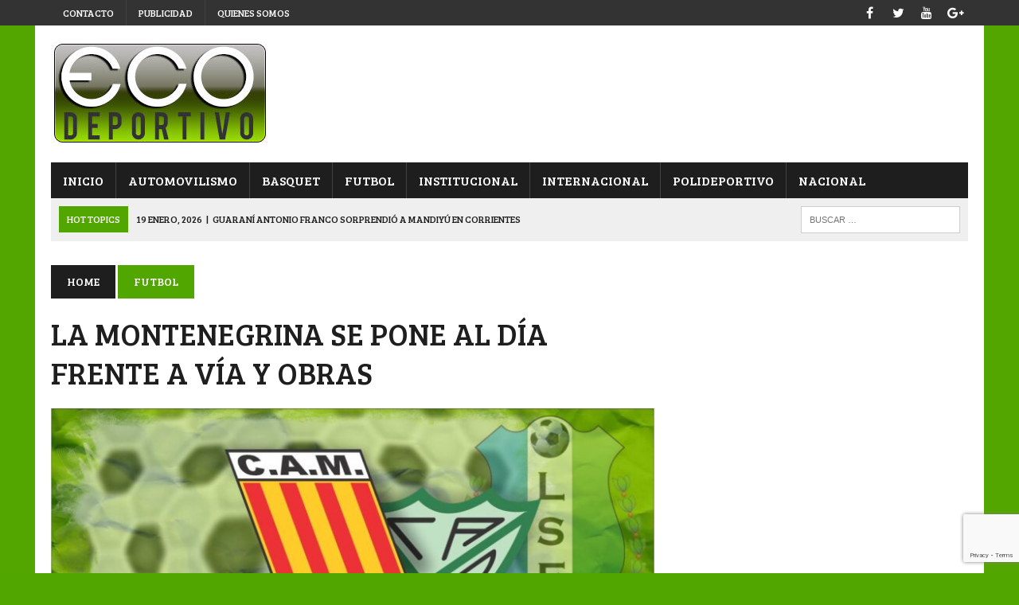

--- FILE ---
content_type: text/html; charset=UTF-8
request_url: https://www.ecodeportivo.com.ar/2024/04/17/la-montenegrina-se-pone-al-dia-frente-a-via-y-obras/
body_size: 13917
content:
<!DOCTYPE html>
<html class="no-js" lang="es-AR">
<head>
<meta property="fb:pages" content="728365097241005" />
<meta name="author" content="Renzo Fidel Beltran">

<!-- Global site tag (gtag.js) - Google Analytics -->



<meta charset="UTF-8">
<meta name="viewport" content="width=device-width, initial-scale=1.0">
<link rel="profile" href="https://gmpg.org/xfn/11" />
<meta name='robots' content='index, follow, max-image-preview:large, max-snippet:-1, max-video-preview:-1' />

	<!-- This site is optimized with the Yoast SEO plugin v26.7 - https://yoast.com/wordpress/plugins/seo/ -->
	<title>LA MONTENEGRINA SE PONE AL DÍA FRENTE A VÍA Y OBRAS - EcoDeportivo</title>
	<link rel="canonical" href="https://www.ecodeportivo.com.ar/2024/04/17/la-montenegrina-se-pone-al-dia-frente-a-via-y-obras/" />
	<meta property="og:locale" content="es_ES" />
	<meta property="og:type" content="article" />
	<meta property="og:title" content="LA MONTENEGRINA SE PONE AL DÍA FRENTE A VÍA Y OBRAS - EcoDeportivo" />
	<meta property="og:description" content="El Torneo Apertura &#8220;Ramón Fino Cuellar&#8221; de la Liga Saenzpeñense de Fútbol empezará a ponerse al día este miércoles con el enfrentamiento de La Montenegrina ante..." />
	<meta property="og:url" content="https://www.ecodeportivo.com.ar/2024/04/17/la-montenegrina-se-pone-al-dia-frente-a-via-y-obras/" />
	<meta property="og:site_name" content="EcoDeportivo" />
	<meta property="article:publisher" content="https://www.facebook.com/ecodeportivosp/" />
	<meta property="article:published_time" content="2024-04-17T15:09:51+00:00" />
	<meta property="article:modified_time" content="2024-04-17T15:10:29+00:00" />
	<meta property="og:image" content="https://www.ecodeportivo.com.ar/img/2024/04/fecha-apertura24-5c.jpg" />
	<meta property="og:image:width" content="1262" />
	<meta property="og:image:height" content="710" />
	<meta property="og:image:type" content="image/jpeg" />
	<meta name="author" content="Eco Deportivo" />
	<meta name="twitter:card" content="summary_large_image" />
	<meta name="twitter:creator" content="@ecodeportivosp" />
	<meta name="twitter:site" content="@ecodeportivosp" />
	<meta name="twitter:label1" content="Escrito por" />
	<meta name="twitter:data1" content="Eco Deportivo" />
	<meta name="twitter:label2" content="Tiempo de lectura" />
	<meta name="twitter:data2" content="1 minuto" />
	<script type="application/ld+json" class="yoast-schema-graph">{"@context":"https://schema.org","@graph":[{"@type":"Article","@id":"https://www.ecodeportivo.com.ar/2024/04/17/la-montenegrina-se-pone-al-dia-frente-a-via-y-obras/#article","isPartOf":{"@id":"https://www.ecodeportivo.com.ar/2024/04/17/la-montenegrina-se-pone-al-dia-frente-a-via-y-obras/"},"author":{"name":"Eco Deportivo","@id":"https://www.ecodeportivo.com.ar/#/schema/person/7cf02c30d3f40e9d3425bd82d76d877f"},"headline":"LA MONTENEGRINA SE PONE AL DÍA FRENTE A VÍA Y OBRAS","datePublished":"2024-04-17T15:09:51+00:00","dateModified":"2024-04-17T15:10:29+00:00","mainEntityOfPage":{"@id":"https://www.ecodeportivo.com.ar/2024/04/17/la-montenegrina-se-pone-al-dia-frente-a-via-y-obras/"},"wordCount":126,"publisher":{"@id":"https://www.ecodeportivo.com.ar/#organization"},"image":{"@id":"https://www.ecodeportivo.com.ar/2024/04/17/la-montenegrina-se-pone-al-dia-frente-a-via-y-obras/#primaryimage"},"thumbnailUrl":"https://www.ecodeportivo.com.ar/img/2024/04/fecha-apertura24-5c.jpg","articleSection":["Futbol","Liga SaenzPeñense"],"inLanguage":"es-AR"},{"@type":"WebPage","@id":"https://www.ecodeportivo.com.ar/2024/04/17/la-montenegrina-se-pone-al-dia-frente-a-via-y-obras/","url":"https://www.ecodeportivo.com.ar/2024/04/17/la-montenegrina-se-pone-al-dia-frente-a-via-y-obras/","name":"LA MONTENEGRINA SE PONE AL DÍA FRENTE A VÍA Y OBRAS - EcoDeportivo","isPartOf":{"@id":"https://www.ecodeportivo.com.ar/#website"},"primaryImageOfPage":{"@id":"https://www.ecodeportivo.com.ar/2024/04/17/la-montenegrina-se-pone-al-dia-frente-a-via-y-obras/#primaryimage"},"image":{"@id":"https://www.ecodeportivo.com.ar/2024/04/17/la-montenegrina-se-pone-al-dia-frente-a-via-y-obras/#primaryimage"},"thumbnailUrl":"https://www.ecodeportivo.com.ar/img/2024/04/fecha-apertura24-5c.jpg","datePublished":"2024-04-17T15:09:51+00:00","dateModified":"2024-04-17T15:10:29+00:00","breadcrumb":{"@id":"https://www.ecodeportivo.com.ar/2024/04/17/la-montenegrina-se-pone-al-dia-frente-a-via-y-obras/#breadcrumb"},"inLanguage":"es-AR","potentialAction":[{"@type":"ReadAction","target":["https://www.ecodeportivo.com.ar/2024/04/17/la-montenegrina-se-pone-al-dia-frente-a-via-y-obras/"]}]},{"@type":"ImageObject","inLanguage":"es-AR","@id":"https://www.ecodeportivo.com.ar/2024/04/17/la-montenegrina-se-pone-al-dia-frente-a-via-y-obras/#primaryimage","url":"https://www.ecodeportivo.com.ar/img/2024/04/fecha-apertura24-5c.jpg","contentUrl":"https://www.ecodeportivo.com.ar/img/2024/04/fecha-apertura24-5c.jpg","width":1262,"height":710},{"@type":"BreadcrumbList","@id":"https://www.ecodeportivo.com.ar/2024/04/17/la-montenegrina-se-pone-al-dia-frente-a-via-y-obras/#breadcrumb","itemListElement":[{"@type":"ListItem","position":1,"name":"Portada","item":"https://www.ecodeportivo.com.ar/"},{"@type":"ListItem","position":2,"name":"inicio","item":"https://www.ecodeportivo.com.ar/inicio/"},{"@type":"ListItem","position":3,"name":"LA MONTENEGRINA SE PONE AL DÍA FRENTE A VÍA Y OBRAS"}]},{"@type":"WebSite","@id":"https://www.ecodeportivo.com.ar/#website","url":"https://www.ecodeportivo.com.ar/","name":"EcoDeportivo","description":"Todo el deporte, en un solo lugar","publisher":{"@id":"https://www.ecodeportivo.com.ar/#organization"},"potentialAction":[{"@type":"SearchAction","target":{"@type":"EntryPoint","urlTemplate":"https://www.ecodeportivo.com.ar/?s={search_term_string}"},"query-input":{"@type":"PropertyValueSpecification","valueRequired":true,"valueName":"search_term_string"}}],"inLanguage":"es-AR"},{"@type":"Organization","@id":"https://www.ecodeportivo.com.ar/#organization","name":"EcoDeportivo","url":"https://www.ecodeportivo.com.ar/","logo":{"@type":"ImageObject","inLanguage":"es-AR","@id":"https://www.ecodeportivo.com.ar/#/schema/logo/image/","url":"https://www.ecodeportivo.com.ar/img/2022/04/cropped-logo2022.png","contentUrl":"https://www.ecodeportivo.com.ar/img/2022/04/cropped-logo2022.png","width":276,"height":132,"caption":"EcoDeportivo"},"image":{"@id":"https://www.ecodeportivo.com.ar/#/schema/logo/image/"},"sameAs":["https://www.facebook.com/ecodeportivosp/","https://x.com/ecodeportivosp","https://www.youtube.com/user/ecodeportivo"]},{"@type":"Person","@id":"https://www.ecodeportivo.com.ar/#/schema/person/7cf02c30d3f40e9d3425bd82d76d877f","name":"Eco Deportivo","url":"https://www.ecodeportivo.com.ar/author/eco-deportivo/"}]}</script>
	<!-- / Yoast SEO plugin. -->


<link rel='dns-prefetch' href='//widgetlogic.org' />
<link rel='dns-prefetch' href='//static.addtoany.com' />
<link rel='dns-prefetch' href='//stats.wp.com' />
<link rel='dns-prefetch' href='//fonts.googleapis.com' />
<link rel="alternate" type="application/rss+xml" title="EcoDeportivo &raquo; Feed" href="https://www.ecodeportivo.com.ar/feed/" />
<link rel="alternate" type="application/rss+xml" title="EcoDeportivo &raquo; RSS de los comentarios" href="https://www.ecodeportivo.com.ar/comments/feed/" />
<link rel="alternate" title="oEmbed (JSON)" type="application/json+oembed" href="https://www.ecodeportivo.com.ar/wp-json/oembed/1.0/embed?url=https%3A%2F%2Fwww.ecodeportivo.com.ar%2F2024%2F04%2F17%2Fla-montenegrina-se-pone-al-dia-frente-a-via-y-obras%2F" />
<link rel="alternate" title="oEmbed (XML)" type="text/xml+oembed" href="https://www.ecodeportivo.com.ar/wp-json/oembed/1.0/embed?url=https%3A%2F%2Fwww.ecodeportivo.com.ar%2F2024%2F04%2F17%2Fla-montenegrina-se-pone-al-dia-frente-a-via-y-obras%2F&#038;format=xml" />
<style id='wp-img-auto-sizes-contain-inline-css' type='text/css'>
img:is([sizes=auto i],[sizes^="auto," i]){contain-intrinsic-size:3000px 1500px}
/*# sourceURL=wp-img-auto-sizes-contain-inline-css */
</style>
<style id='wp-emoji-styles-inline-css' type='text/css'>

	img.wp-smiley, img.emoji {
		display: inline !important;
		border: none !important;
		box-shadow: none !important;
		height: 1em !important;
		width: 1em !important;
		margin: 0 0.07em !important;
		vertical-align: -0.1em !important;
		background: none !important;
		padding: 0 !important;
	}
/*# sourceURL=wp-emoji-styles-inline-css */
</style>
<style id='wp-block-library-inline-css' type='text/css'>
:root{--wp-block-synced-color:#7a00df;--wp-block-synced-color--rgb:122,0,223;--wp-bound-block-color:var(--wp-block-synced-color);--wp-editor-canvas-background:#ddd;--wp-admin-theme-color:#007cba;--wp-admin-theme-color--rgb:0,124,186;--wp-admin-theme-color-darker-10:#006ba1;--wp-admin-theme-color-darker-10--rgb:0,107,160.5;--wp-admin-theme-color-darker-20:#005a87;--wp-admin-theme-color-darker-20--rgb:0,90,135;--wp-admin-border-width-focus:2px}@media (min-resolution:192dpi){:root{--wp-admin-border-width-focus:1.5px}}.wp-element-button{cursor:pointer}:root .has-very-light-gray-background-color{background-color:#eee}:root .has-very-dark-gray-background-color{background-color:#313131}:root .has-very-light-gray-color{color:#eee}:root .has-very-dark-gray-color{color:#313131}:root .has-vivid-green-cyan-to-vivid-cyan-blue-gradient-background{background:linear-gradient(135deg,#00d084,#0693e3)}:root .has-purple-crush-gradient-background{background:linear-gradient(135deg,#34e2e4,#4721fb 50%,#ab1dfe)}:root .has-hazy-dawn-gradient-background{background:linear-gradient(135deg,#faaca8,#dad0ec)}:root .has-subdued-olive-gradient-background{background:linear-gradient(135deg,#fafae1,#67a671)}:root .has-atomic-cream-gradient-background{background:linear-gradient(135deg,#fdd79a,#004a59)}:root .has-nightshade-gradient-background{background:linear-gradient(135deg,#330968,#31cdcf)}:root .has-midnight-gradient-background{background:linear-gradient(135deg,#020381,#2874fc)}:root{--wp--preset--font-size--normal:16px;--wp--preset--font-size--huge:42px}.has-regular-font-size{font-size:1em}.has-larger-font-size{font-size:2.625em}.has-normal-font-size{font-size:var(--wp--preset--font-size--normal)}.has-huge-font-size{font-size:var(--wp--preset--font-size--huge)}.has-text-align-center{text-align:center}.has-text-align-left{text-align:left}.has-text-align-right{text-align:right}.has-fit-text{white-space:nowrap!important}#end-resizable-editor-section{display:none}.aligncenter{clear:both}.items-justified-left{justify-content:flex-start}.items-justified-center{justify-content:center}.items-justified-right{justify-content:flex-end}.items-justified-space-between{justify-content:space-between}.screen-reader-text{border:0;clip-path:inset(50%);height:1px;margin:-1px;overflow:hidden;padding:0;position:absolute;width:1px;word-wrap:normal!important}.screen-reader-text:focus{background-color:#ddd;clip-path:none;color:#444;display:block;font-size:1em;height:auto;left:5px;line-height:normal;padding:15px 23px 14px;text-decoration:none;top:5px;width:auto;z-index:100000}html :where(.has-border-color){border-style:solid}html :where([style*=border-top-color]){border-top-style:solid}html :where([style*=border-right-color]){border-right-style:solid}html :where([style*=border-bottom-color]){border-bottom-style:solid}html :where([style*=border-left-color]){border-left-style:solid}html :where([style*=border-width]){border-style:solid}html :where([style*=border-top-width]){border-top-style:solid}html :where([style*=border-right-width]){border-right-style:solid}html :where([style*=border-bottom-width]){border-bottom-style:solid}html :where([style*=border-left-width]){border-left-style:solid}html :where(img[class*=wp-image-]){height:auto;max-width:100%}:where(figure){margin:0 0 1em}html :where(.is-position-sticky){--wp-admin--admin-bar--position-offset:var(--wp-admin--admin-bar--height,0px)}@media screen and (max-width:600px){html :where(.is-position-sticky){--wp-admin--admin-bar--position-offset:0px}}

/*# sourceURL=wp-block-library-inline-css */
</style><style id='global-styles-inline-css' type='text/css'>
:root{--wp--preset--aspect-ratio--square: 1;--wp--preset--aspect-ratio--4-3: 4/3;--wp--preset--aspect-ratio--3-4: 3/4;--wp--preset--aspect-ratio--3-2: 3/2;--wp--preset--aspect-ratio--2-3: 2/3;--wp--preset--aspect-ratio--16-9: 16/9;--wp--preset--aspect-ratio--9-16: 9/16;--wp--preset--color--black: #000000;--wp--preset--color--cyan-bluish-gray: #abb8c3;--wp--preset--color--white: #ffffff;--wp--preset--color--pale-pink: #f78da7;--wp--preset--color--vivid-red: #cf2e2e;--wp--preset--color--luminous-vivid-orange: #ff6900;--wp--preset--color--luminous-vivid-amber: #fcb900;--wp--preset--color--light-green-cyan: #7bdcb5;--wp--preset--color--vivid-green-cyan: #00d084;--wp--preset--color--pale-cyan-blue: #8ed1fc;--wp--preset--color--vivid-cyan-blue: #0693e3;--wp--preset--color--vivid-purple: #9b51e0;--wp--preset--gradient--vivid-cyan-blue-to-vivid-purple: linear-gradient(135deg,rgb(6,147,227) 0%,rgb(155,81,224) 100%);--wp--preset--gradient--light-green-cyan-to-vivid-green-cyan: linear-gradient(135deg,rgb(122,220,180) 0%,rgb(0,208,130) 100%);--wp--preset--gradient--luminous-vivid-amber-to-luminous-vivid-orange: linear-gradient(135deg,rgb(252,185,0) 0%,rgb(255,105,0) 100%);--wp--preset--gradient--luminous-vivid-orange-to-vivid-red: linear-gradient(135deg,rgb(255,105,0) 0%,rgb(207,46,46) 100%);--wp--preset--gradient--very-light-gray-to-cyan-bluish-gray: linear-gradient(135deg,rgb(238,238,238) 0%,rgb(169,184,195) 100%);--wp--preset--gradient--cool-to-warm-spectrum: linear-gradient(135deg,rgb(74,234,220) 0%,rgb(151,120,209) 20%,rgb(207,42,186) 40%,rgb(238,44,130) 60%,rgb(251,105,98) 80%,rgb(254,248,76) 100%);--wp--preset--gradient--blush-light-purple: linear-gradient(135deg,rgb(255,206,236) 0%,rgb(152,150,240) 100%);--wp--preset--gradient--blush-bordeaux: linear-gradient(135deg,rgb(254,205,165) 0%,rgb(254,45,45) 50%,rgb(107,0,62) 100%);--wp--preset--gradient--luminous-dusk: linear-gradient(135deg,rgb(255,203,112) 0%,rgb(199,81,192) 50%,rgb(65,88,208) 100%);--wp--preset--gradient--pale-ocean: linear-gradient(135deg,rgb(255,245,203) 0%,rgb(182,227,212) 50%,rgb(51,167,181) 100%);--wp--preset--gradient--electric-grass: linear-gradient(135deg,rgb(202,248,128) 0%,rgb(113,206,126) 100%);--wp--preset--gradient--midnight: linear-gradient(135deg,rgb(2,3,129) 0%,rgb(40,116,252) 100%);--wp--preset--font-size--small: 13px;--wp--preset--font-size--medium: 20px;--wp--preset--font-size--large: 36px;--wp--preset--font-size--x-large: 42px;--wp--preset--spacing--20: 0.44rem;--wp--preset--spacing--30: 0.67rem;--wp--preset--spacing--40: 1rem;--wp--preset--spacing--50: 1.5rem;--wp--preset--spacing--60: 2.25rem;--wp--preset--spacing--70: 3.38rem;--wp--preset--spacing--80: 5.06rem;--wp--preset--shadow--natural: 6px 6px 9px rgba(0, 0, 0, 0.2);--wp--preset--shadow--deep: 12px 12px 50px rgba(0, 0, 0, 0.4);--wp--preset--shadow--sharp: 6px 6px 0px rgba(0, 0, 0, 0.2);--wp--preset--shadow--outlined: 6px 6px 0px -3px rgb(255, 255, 255), 6px 6px rgb(0, 0, 0);--wp--preset--shadow--crisp: 6px 6px 0px rgb(0, 0, 0);}:where(.is-layout-flex){gap: 0.5em;}:where(.is-layout-grid){gap: 0.5em;}body .is-layout-flex{display: flex;}.is-layout-flex{flex-wrap: wrap;align-items: center;}.is-layout-flex > :is(*, div){margin: 0;}body .is-layout-grid{display: grid;}.is-layout-grid > :is(*, div){margin: 0;}:where(.wp-block-columns.is-layout-flex){gap: 2em;}:where(.wp-block-columns.is-layout-grid){gap: 2em;}:where(.wp-block-post-template.is-layout-flex){gap: 1.25em;}:where(.wp-block-post-template.is-layout-grid){gap: 1.25em;}.has-black-color{color: var(--wp--preset--color--black) !important;}.has-cyan-bluish-gray-color{color: var(--wp--preset--color--cyan-bluish-gray) !important;}.has-white-color{color: var(--wp--preset--color--white) !important;}.has-pale-pink-color{color: var(--wp--preset--color--pale-pink) !important;}.has-vivid-red-color{color: var(--wp--preset--color--vivid-red) !important;}.has-luminous-vivid-orange-color{color: var(--wp--preset--color--luminous-vivid-orange) !important;}.has-luminous-vivid-amber-color{color: var(--wp--preset--color--luminous-vivid-amber) !important;}.has-light-green-cyan-color{color: var(--wp--preset--color--light-green-cyan) !important;}.has-vivid-green-cyan-color{color: var(--wp--preset--color--vivid-green-cyan) !important;}.has-pale-cyan-blue-color{color: var(--wp--preset--color--pale-cyan-blue) !important;}.has-vivid-cyan-blue-color{color: var(--wp--preset--color--vivid-cyan-blue) !important;}.has-vivid-purple-color{color: var(--wp--preset--color--vivid-purple) !important;}.has-black-background-color{background-color: var(--wp--preset--color--black) !important;}.has-cyan-bluish-gray-background-color{background-color: var(--wp--preset--color--cyan-bluish-gray) !important;}.has-white-background-color{background-color: var(--wp--preset--color--white) !important;}.has-pale-pink-background-color{background-color: var(--wp--preset--color--pale-pink) !important;}.has-vivid-red-background-color{background-color: var(--wp--preset--color--vivid-red) !important;}.has-luminous-vivid-orange-background-color{background-color: var(--wp--preset--color--luminous-vivid-orange) !important;}.has-luminous-vivid-amber-background-color{background-color: var(--wp--preset--color--luminous-vivid-amber) !important;}.has-light-green-cyan-background-color{background-color: var(--wp--preset--color--light-green-cyan) !important;}.has-vivid-green-cyan-background-color{background-color: var(--wp--preset--color--vivid-green-cyan) !important;}.has-pale-cyan-blue-background-color{background-color: var(--wp--preset--color--pale-cyan-blue) !important;}.has-vivid-cyan-blue-background-color{background-color: var(--wp--preset--color--vivid-cyan-blue) !important;}.has-vivid-purple-background-color{background-color: var(--wp--preset--color--vivid-purple) !important;}.has-black-border-color{border-color: var(--wp--preset--color--black) !important;}.has-cyan-bluish-gray-border-color{border-color: var(--wp--preset--color--cyan-bluish-gray) !important;}.has-white-border-color{border-color: var(--wp--preset--color--white) !important;}.has-pale-pink-border-color{border-color: var(--wp--preset--color--pale-pink) !important;}.has-vivid-red-border-color{border-color: var(--wp--preset--color--vivid-red) !important;}.has-luminous-vivid-orange-border-color{border-color: var(--wp--preset--color--luminous-vivid-orange) !important;}.has-luminous-vivid-amber-border-color{border-color: var(--wp--preset--color--luminous-vivid-amber) !important;}.has-light-green-cyan-border-color{border-color: var(--wp--preset--color--light-green-cyan) !important;}.has-vivid-green-cyan-border-color{border-color: var(--wp--preset--color--vivid-green-cyan) !important;}.has-pale-cyan-blue-border-color{border-color: var(--wp--preset--color--pale-cyan-blue) !important;}.has-vivid-cyan-blue-border-color{border-color: var(--wp--preset--color--vivid-cyan-blue) !important;}.has-vivid-purple-border-color{border-color: var(--wp--preset--color--vivid-purple) !important;}.has-vivid-cyan-blue-to-vivid-purple-gradient-background{background: var(--wp--preset--gradient--vivid-cyan-blue-to-vivid-purple) !important;}.has-light-green-cyan-to-vivid-green-cyan-gradient-background{background: var(--wp--preset--gradient--light-green-cyan-to-vivid-green-cyan) !important;}.has-luminous-vivid-amber-to-luminous-vivid-orange-gradient-background{background: var(--wp--preset--gradient--luminous-vivid-amber-to-luminous-vivid-orange) !important;}.has-luminous-vivid-orange-to-vivid-red-gradient-background{background: var(--wp--preset--gradient--luminous-vivid-orange-to-vivid-red) !important;}.has-very-light-gray-to-cyan-bluish-gray-gradient-background{background: var(--wp--preset--gradient--very-light-gray-to-cyan-bluish-gray) !important;}.has-cool-to-warm-spectrum-gradient-background{background: var(--wp--preset--gradient--cool-to-warm-spectrum) !important;}.has-blush-light-purple-gradient-background{background: var(--wp--preset--gradient--blush-light-purple) !important;}.has-blush-bordeaux-gradient-background{background: var(--wp--preset--gradient--blush-bordeaux) !important;}.has-luminous-dusk-gradient-background{background: var(--wp--preset--gradient--luminous-dusk) !important;}.has-pale-ocean-gradient-background{background: var(--wp--preset--gradient--pale-ocean) !important;}.has-electric-grass-gradient-background{background: var(--wp--preset--gradient--electric-grass) !important;}.has-midnight-gradient-background{background: var(--wp--preset--gradient--midnight) !important;}.has-small-font-size{font-size: var(--wp--preset--font-size--small) !important;}.has-medium-font-size{font-size: var(--wp--preset--font-size--medium) !important;}.has-large-font-size{font-size: var(--wp--preset--font-size--large) !important;}.has-x-large-font-size{font-size: var(--wp--preset--font-size--x-large) !important;}
/*# sourceURL=global-styles-inline-css */
</style>

<style id='classic-theme-styles-inline-css' type='text/css'>
/*! This file is auto-generated */
.wp-block-button__link{color:#fff;background-color:#32373c;border-radius:9999px;box-shadow:none;text-decoration:none;padding:calc(.667em + 2px) calc(1.333em + 2px);font-size:1.125em}.wp-block-file__button{background:#32373c;color:#fff;text-decoration:none}
/*# sourceURL=/wp-includes/css/classic-themes.min.css */
</style>
<link rel='stylesheet' id='block-widget-css' href='https://www.ecodeportivo.com.ar/wp-content/plugins/widget-logic/block_widget/css/widget.css?ver=1768291149' type='text/css' media='all' />
<link rel='stylesheet' id='contact-form-7-css' href='https://www.ecodeportivo.com.ar/wp-content/plugins/contact-form-7/includes/css/styles.css?ver=6.1.4' type='text/css' media='all' />
<link rel='stylesheet' id='bc_rb_global_style-css' href='https://www.ecodeportivo.com.ar/wp-content/plugins/random-banner/assets/style/bc_rb_global.css?ver=4.2.11' type='text/css' media='all' />
<link rel='stylesheet' id='bc_rb_animate-css' href='https://www.ecodeportivo.com.ar/wp-content/plugins/random-banner/assets/style/animate.css?ver=4.2.11' type='text/css' media='all' />
<link rel='stylesheet' id='owl.carousel-style-css' href='https://www.ecodeportivo.com.ar/wp-content/plugins/random-banner/assets/style/owl.carousel.css?ver=4.2.11' type='text/css' media='all' />
<link rel='stylesheet' id='owl.carousel-default-css' href='https://www.ecodeportivo.com.ar/wp-content/plugins/random-banner/assets/style/owl.theme.default.css?ver=4.2.11' type='text/css' media='all' />
<link rel='stylesheet' id='owl.carousel-transitions-css' href='https://www.ecodeportivo.com.ar/wp-content/plugins/random-banner/assets/style/owl.transitions.css?ver=4.2.11' type='text/css' media='all' />
<link rel='stylesheet' id='mh-style-css' href='https://www.ecodeportivo.com.ar/wp-content/themes/mh_newsdesk/style.css?ver=1.4.2' type='text/css' media='all' />
<link rel='stylesheet' id='mh-font-awesome-css' href='https://www.ecodeportivo.com.ar/wp-content/themes/mh_newsdesk/includes/font-awesome.min.css' type='text/css' media='all' />
<link rel='stylesheet' id='mh-google-fonts-css' href='https://fonts.googleapis.com/css?family=PT+Serif:300,400,400italic,600,700%7cBree+Serif:300,400,400italic,600,700' type='text/css' media='all' />
<link rel='stylesheet' id='addtoany-css' href='https://www.ecodeportivo.com.ar/wp-content/plugins/add-to-any/addtoany.min.css?ver=1.16' type='text/css' media='all' />
<link rel='stylesheet' id='__EPYT__style-css' href='https://www.ecodeportivo.com.ar/wp-content/plugins/youtube-embed-plus/styles/ytprefs.min.css?ver=14.2.4' type='text/css' media='all' />
<style id='__EPYT__style-inline-css' type='text/css'>

                .epyt-gallery-thumb {
                        width: 33.333%;
                }
                
/*# sourceURL=__EPYT__style-inline-css */
</style>
<script type="text/javascript" id="addtoany-core-js-before">
/* <![CDATA[ */
window.a2a_config=window.a2a_config||{};a2a_config.callbacks=[];a2a_config.overlays=[];a2a_config.templates={};a2a_localize = {
	Share: "Share",
	Save: "Save",
	Subscribe: "Subscribe",
	Email: "Email",
	Bookmark: "Bookmark",
	ShowAll: "Show all",
	ShowLess: "Show less",
	FindServices: "Find service(s)",
	FindAnyServiceToAddTo: "Instantly find any service to add to",
	PoweredBy: "Powered by",
	ShareViaEmail: "Share via email",
	SubscribeViaEmail: "Subscribe via email",
	BookmarkInYourBrowser: "Bookmark in your browser",
	BookmarkInstructions: "Press Ctrl+D or \u2318+D to bookmark this page",
	AddToYourFavorites: "Add to your favorites",
	SendFromWebOrProgram: "Send from any email address or email program",
	EmailProgram: "Email program",
	More: "More&#8230;",
	ThanksForSharing: "Thanks for sharing!",
	ThanksForFollowing: "Thanks for following!"
};


//# sourceURL=addtoany-core-js-before
/* ]]> */
</script>
<script type="text/javascript" defer src="https://static.addtoany.com/menu/page.js" id="addtoany-core-js"></script>
<script type="text/javascript" src="https://www.ecodeportivo.com.ar/wp-includes/js/jquery/jquery.min.js?ver=3.7.1" id="jquery-core-js"></script>
<script type="text/javascript" src="https://www.ecodeportivo.com.ar/wp-includes/js/jquery/jquery-migrate.min.js?ver=3.4.1" id="jquery-migrate-js"></script>
<script type="text/javascript" defer src="https://www.ecodeportivo.com.ar/wp-content/plugins/add-to-any/addtoany.min.js?ver=1.1" id="addtoany-jquery-js"></script>
<script type="text/javascript" src="https://www.ecodeportivo.com.ar/wp-content/themes/mh_newsdesk/js/scripts.js?ver=9d2a099e518d06bc8f8d98e176041213" id="mh-scripts-js"></script>
<script type="text/javascript" id="__ytprefs__-js-extra">
/* <![CDATA[ */
var _EPYT_ = {"ajaxurl":"https://www.ecodeportivo.com.ar/wp-admin/admin-ajax.php","security":"08e30b95ae","gallery_scrolloffset":"20","eppathtoscripts":"https://www.ecodeportivo.com.ar/wp-content/plugins/youtube-embed-plus/scripts/","eppath":"https://www.ecodeportivo.com.ar/wp-content/plugins/youtube-embed-plus/","epresponsiveselector":"[\"iframe.__youtube_prefs_widget__\"]","epdovol":"1","version":"14.2.4","evselector":"iframe.__youtube_prefs__[src], iframe[src*=\"youtube.com/embed/\"], iframe[src*=\"youtube-nocookie.com/embed/\"]","ajax_compat":"","maxres_facade":"eager","ytapi_load":"light","pause_others":"","stopMobileBuffer":"1","facade_mode":"","not_live_on_channel":""};
//# sourceURL=__ytprefs__-js-extra
/* ]]> */
</script>
<script type="text/javascript" src="https://www.ecodeportivo.com.ar/wp-content/plugins/youtube-embed-plus/scripts/ytprefs.min.js?ver=14.2.4" id="__ytprefs__-js"></script>
<link rel="https://api.w.org/" href="https://www.ecodeportivo.com.ar/wp-json/" /><link rel="alternate" title="JSON" type="application/json" href="https://www.ecodeportivo.com.ar/wp-json/wp/v2/posts/39347" /><link rel="EditURI" type="application/rsd+xml" title="RSD" href="https://www.ecodeportivo.com.ar/xmlrpc.php?rsd" />
			<meta property="fb:pages" content="728365097241005" />
							<meta property="ia:markup_url_dev" content="https://www.ecodeportivo.com.ar/2024/04/17/la-montenegrina-se-pone-al-dia-frente-a-via-y-obras/?ia_markup=1" />
					<style>img#wpstats{display:none}</style>
			<style type="text/css">
    	    		.social-nav a:hover, .logo-title, .entry-content a, a:hover, .entry-meta .entry-meta-author, .entry-meta a, .comment-info, blockquote, .pagination a:hover .pagelink { color: #52a600; }
			.main-nav li:hover, .slicknav_menu, .ticker-title, .breadcrumb a, .breadcrumb .bc-text, .button span, .widget-title span, input[type=submit], table th, .comment-section-title .comment-count, #cancel-comment-reply-link:hover, .pagination .current, .pagination .pagelink { background: #52a600; }
			blockquote, input[type=text]:hover, input[type=email]:hover, input[type=tel]:hover, input[type=url]:hover, textarea:hover { border-color: #52a600; }
    	    	    	    	    	    		</style>
    <!--[if lt IE 9]>
<script src="https://www.ecodeportivo.com.ar/wp-content/themes/mh_newsdesk/js/css3-mediaqueries.js"></script>
<![endif]-->
<style type="text/css">
.header-nav, .header-sub, h1, h2, h3, h4, h5, h6, .breadcrumb, .footer-bottom, .widget-list li, .cat-item, .page_item, .menu-item, .button, .submit, .commentlist .vcard, .pagination, .mh-share-buttons { font-family: "Bree Serif", serif; }
</style>
<style type="text/css" id="custom-background-css">
body.custom-background { background-color: #52a600; background-image: url("https://www.ecodeportivo.com.ar/img/2022/04/Sin-titulo-4.jpg"); background-position: left top; background-size: auto; background-repeat: repeat; background-attachment: scroll; }
</style>
	<meta property="fb:pages" content="728365097241005" />
</head>
<body data-rsssl=1 class="wp-singular post-template-default single single-post postid-39347 single-format-standard custom-background wp-theme-mh_newsdesk mh-right-sb mh-loop-layout1" itemscope="itemscope" itemtype="http://schema.org/WebPage">
	<link itemprop="thumbnailUrl" href="url_image"> 
	<span itemprop="thumbnail" itemscope itemtype="http://schema.org/ImageObject"> 
  		<link itemprop="url" href="url_image"> 
	</span>
	<div class="header-top">
		<div class="wrapper-inner clearfix">
							<nav class="header-nav clearfix" itemscope="itemscope" itemtype="http://schema.org/SiteNavigationElement">
					<div class="menu-menutop-container"><ul id="menu-menutop" class="menu"><li id="menu-item-97" class="menu-item menu-item-type-post_type menu-item-object-page menu-item-97"><a href="https://www.ecodeportivo.com.ar/contacto/">Contacto</a></li>
<li id="menu-item-95" class="menu-item menu-item-type-post_type menu-item-object-page menu-item-95"><a href="https://www.ecodeportivo.com.ar/publicidad/">Publicidad</a></li>
<li id="menu-item-93" class="menu-item menu-item-type-post_type menu-item-object-page menu-item-93"><a href="https://www.ecodeportivo.com.ar/quienes-somos/">Quienes Somos</a></li>
</ul></div>				</nav>
										<nav class="social-nav clearfix" itemscope="itemscope" itemtype="http://schema.org/SiteNavigationElement">
					<div class="menu-social-container"><ul id="menu-social" class="menu"><li id="menu-item-535" class="menu-item menu-item-type-custom menu-item-object-custom menu-item-535"><a href="https://www.facebook.com/ecodeportivosp/"><span class="fa-stack"><i class="fa fa-circle fa-stack-2x"></i><i class="fa fa-mh-social fa-stack-1x"></i></span><span class="screen-reader-text">Facebook</span></a></li>
<li id="menu-item-539" class="menu-item menu-item-type-custom menu-item-object-custom menu-item-539"><a href="https://twitter.com/ecodeportivosp"><span class="fa-stack"><i class="fa fa-circle fa-stack-2x"></i><i class="fa fa-mh-social fa-stack-1x"></i></span><span class="screen-reader-text">Twitter</span></a></li>
<li id="menu-item-541" class="menu-item menu-item-type-custom menu-item-object-custom menu-item-541"><a href="https://www.youtube.com/user/ecodeportivo"><span class="fa-stack"><i class="fa fa-circle fa-stack-2x"></i><i class="fa fa-mh-social fa-stack-1x"></i></span><span class="screen-reader-text">youtube</span></a></li>
<li id="menu-item-543" class="menu-item menu-item-type-custom menu-item-object-custom menu-item-543"><a href="https://plus.google.com/104307215724851225748"><span class="fa-stack"><i class="fa fa-circle fa-stack-2x"></i><i class="fa fa-mh-social fa-stack-1x"></i></span><span class="screen-reader-text">Google Plus</span></a></li>
</ul></div>				</nav>
					</div>


	</div>
<div id="mh-wrapper">
<header class="mh-header" itemscope="itemscope" itemtype="http://schema.org/WPHeader">
	<div class="header-wrap clearfix">
				<div class="mh-col mh-1-3 header-logo-full">
			<a href="https://www.ecodeportivo.com.ar/" title="EcoDeportivo" rel="home">
<div class="logo-wrap" role="banner">
<img src="https://www.ecodeportivo.com.ar/img/2022/04/cropped-2022.jpg" height="132" width="276" alt="EcoDeportivo" />
</div>
</a>
		</div>
			</div>
	<div class="header-menu clearfix">
		<nav class="main-nav clearfix" itemscope="itemscope" itemtype="http://schema.org/SiteNavigationElement">
			<div class="menu-principal-container"><ul id="menu-principal" class="menu"><li id="menu-item-241" class="menu-item menu-item-type-post_type menu-item-object-page menu-item-home menu-item-241"><a href="https://www.ecodeportivo.com.ar/">Inicio</a></li>
<li id="menu-item-15" class="menu-item menu-item-type-taxonomy menu-item-object-category menu-item-15"><a href="https://www.ecodeportivo.com.ar/category/automovilismo/">Automovilismo</a></li>
<li id="menu-item-17" class="menu-item menu-item-type-taxonomy menu-item-object-category menu-item-has-children menu-item-17"><a href="https://www.ecodeportivo.com.ar/category/basquet/">Basquet</a>
<ul class="sub-menu">
	<li id="menu-item-19" class="menu-item menu-item-type-taxonomy menu-item-object-category menu-item-19"><a href="https://www.ecodeportivo.com.ar/category/basquet/asociativo/">Asociativo</a></li>
	<li id="menu-item-21" class="menu-item menu-item-type-taxonomy menu-item-object-category menu-item-21"><a href="https://www.ecodeportivo.com.ar/category/basquet/semillero-basquet/">Semillero</a></li>
	<li id="menu-item-23" class="menu-item menu-item-type-taxonomy menu-item-object-category menu-item-23"><a href="https://www.ecodeportivo.com.ar/category/basquet/liga-nacional/">Liga Nacional</a></li>
	<li id="menu-item-25" class="menu-item menu-item-type-taxonomy menu-item-object-category menu-item-25"><a href="https://www.ecodeportivo.com.ar/category/basquet/torneo-federal-basquet/">Torneo Federal</a></li>
	<li id="menu-item-27" class="menu-item menu-item-type-taxonomy menu-item-object-category menu-item-27"><a href="https://www.ecodeportivo.com.ar/category/basquet/torneo-provincial/">Torneo Provincial</a></li>
</ul>
</li>
<li id="menu-item-33" class="menu-item menu-item-type-taxonomy menu-item-object-category current-post-ancestor current-menu-parent current-post-parent menu-item-has-children menu-item-33"><a href="https://www.ecodeportivo.com.ar/category/futbol/">Futbol</a>
<ul class="sub-menu">
	<li id="menu-item-719" class="menu-item menu-item-type-taxonomy menu-item-object-category menu-item-719"><a href="https://www.ecodeportivo.com.ar/category/futbol/futsal/">Futsal</a></li>
	<li id="menu-item-35" class="menu-item menu-item-type-taxonomy menu-item-object-category current-post-ancestor current-menu-parent current-post-parent menu-item-35"><a href="https://www.ecodeportivo.com.ar/category/futbol/liga-saenzpenense/">Liga SaenzPeñense</a></li>
	<li id="menu-item-37" class="menu-item menu-item-type-taxonomy menu-item-object-category menu-item-37"><a href="https://www.ecodeportivo.com.ar/category/futbol/semillero/">Semillero</a></li>
	<li id="menu-item-39" class="menu-item menu-item-type-taxonomy menu-item-object-category menu-item-39"><a href="https://www.ecodeportivo.com.ar/category/futbol/ligas-del-interior/">Ligas del interior</a></li>
	<li id="menu-item-41" class="menu-item menu-item-type-taxonomy menu-item-object-category menu-item-41"><a href="https://www.ecodeportivo.com.ar/category/futbol/torneo-federal/">Torneo Federal</a></li>
	<li id="menu-item-43" class="menu-item menu-item-type-taxonomy menu-item-object-category menu-item-43"><a href="https://www.ecodeportivo.com.ar/category/futbol/torneo-federativo/">Torneo Federativo</a></li>
	<li id="menu-item-721" class="menu-item menu-item-type-taxonomy menu-item-object-category menu-item-721"><a href="https://www.ecodeportivo.com.ar/category/futbol/veteranos/">Veteranos</a></li>
</ul>
</li>
<li id="menu-item-45" class="menu-item menu-item-type-taxonomy menu-item-object-category menu-item-45"><a href="https://www.ecodeportivo.com.ar/category/institucional/">Institucional</a></li>
<li id="menu-item-47" class="menu-item menu-item-type-taxonomy menu-item-object-category menu-item-47"><a href="https://www.ecodeportivo.com.ar/category/internacional/">Internacional</a></li>
<li id="menu-item-51" class="menu-item menu-item-type-taxonomy menu-item-object-category menu-item-has-children menu-item-51"><a href="https://www.ecodeportivo.com.ar/category/polideportivo/">Polideportivo</a>
<ul class="sub-menu">
	<li id="menu-item-53" class="menu-item menu-item-type-taxonomy menu-item-object-category menu-item-53"><a href="https://www.ecodeportivo.com.ar/category/polideportivo/ajedrez/">Ajedrez</a></li>
	<li id="menu-item-55" class="menu-item menu-item-type-taxonomy menu-item-object-category menu-item-55"><a href="https://www.ecodeportivo.com.ar/category/polideportivo/artes-marciales/">Artes Marciales</a></li>
	<li id="menu-item-57" class="menu-item menu-item-type-taxonomy menu-item-object-category menu-item-57"><a href="https://www.ecodeportivo.com.ar/category/polideportivo/atletismo/">Atletismo</a></li>
	<li id="menu-item-723" class="menu-item menu-item-type-taxonomy menu-item-object-category menu-item-723"><a href="https://www.ecodeportivo.com.ar/category/polideportivo/bochas/">Bochas</a></li>
	<li id="menu-item-29" class="menu-item menu-item-type-taxonomy menu-item-object-category menu-item-29"><a href="https://www.ecodeportivo.com.ar/category/polideportivo/boxeo/">Boxeo</a></li>
	<li id="menu-item-31" class="menu-item menu-item-type-taxonomy menu-item-object-category menu-item-31"><a href="https://www.ecodeportivo.com.ar/category/polideportivo/ciclismo/">Ciclismo</a></li>
	<li id="menu-item-725" class="menu-item menu-item-type-taxonomy menu-item-object-category menu-item-725"><a href="https://www.ecodeportivo.com.ar/category/polideportivo/especiales/">Especiales</a></li>
	<li id="menu-item-59" class="menu-item menu-item-type-taxonomy menu-item-object-category menu-item-59"><a href="https://www.ecodeportivo.com.ar/category/polideportivo/gimnasia-artistica/">Gimnasia Artistica</a></li>
	<li id="menu-item-61" class="menu-item menu-item-type-taxonomy menu-item-object-category menu-item-61"><a href="https://www.ecodeportivo.com.ar/category/polideportivo/golf/">Golf</a></li>
	<li id="menu-item-49" class="menu-item menu-item-type-taxonomy menu-item-object-category menu-item-49"><a href="https://www.ecodeportivo.com.ar/category/polideportivo/motociclismo/">Motociclismo</a></li>
	<li id="menu-item-63" class="menu-item menu-item-type-taxonomy menu-item-object-category menu-item-63"><a href="https://www.ecodeportivo.com.ar/category/polideportivo/karting/">Karting</a></li>
	<li id="menu-item-65" class="menu-item menu-item-type-taxonomy menu-item-object-category menu-item-65"><a href="https://www.ecodeportivo.com.ar/category/polideportivo/padel/">Padel</a></li>
	<li id="menu-item-729" class="menu-item menu-item-type-taxonomy menu-item-object-category menu-item-729"><a href="https://www.ecodeportivo.com.ar/category/polideportivo/patin/">Patin</a></li>
	<li id="menu-item-67" class="menu-item menu-item-type-taxonomy menu-item-object-category menu-item-67"><a href="https://www.ecodeportivo.com.ar/category/polideportivo/rugby/">Rugby</a></li>
	<li id="menu-item-69" class="menu-item menu-item-type-taxonomy menu-item-object-category menu-item-69"><a href="https://www.ecodeportivo.com.ar/category/polideportivo/tenis/">Tenis</a></li>
	<li id="menu-item-71" class="menu-item menu-item-type-taxonomy menu-item-object-category menu-item-71"><a href="https://www.ecodeportivo.com.ar/category/polideportivo/tiro/">Tiro</a></li>
	<li id="menu-item-73" class="menu-item menu-item-type-taxonomy menu-item-object-category menu-item-73"><a href="https://www.ecodeportivo.com.ar/category/polideportivo/voley/">Voley</a></li>
	<li id="menu-item-727" class="menu-item menu-item-type-taxonomy menu-item-object-category menu-item-727"><a href="https://www.ecodeportivo.com.ar/category/polideportivo/otras-disciplinas/">Otras Disciplinas</a></li>
</ul>
</li>
<li id="menu-item-709" class="menu-item menu-item-type-taxonomy menu-item-object-category menu-item-709"><a href="https://www.ecodeportivo.com.ar/category/nacional/">Nacional</a></li>
</ul></div>		</nav>
		<div class="header-sub clearfix">
							<div id="ticker" class="news-ticker mh-col mh-2-3 clearfix">
			<span class="ticker-title">
			Hot Topics		</span>
		<ul class="ticker-content">			<li class="ticker-item">
				<a class="ticker-item-link" href="https://www.ecodeportivo.com.ar/2026/01/19/guarani-antonio-franco-sorprendio-a-mandiyu-en-corrientes/" title="GUARANÍ ANTONIO FRANCO SORPRENDIÓ A MANDIYÚ EN CORRIENTES">
					<span class="ticker-item-date">19 enero, 2026</span>
					<span class="ticker-item-separator">|</span>
					<span class="ticker-item-title">GUARANÍ ANTONIO FRANCO SORPRENDIÓ A MANDIYÚ EN CORRIENTES</span>
				</a>
			</li>			<li class="ticker-item">
				<a class="ticker-item-link" href="https://www.ecodeportivo.com.ar/2026/01/19/cultural-y-defensores-recien-el-viernes-en-castelli/" title="CULTURAL Y DEFENSORES, RECIÉN EL VIERNES EN CASTELLI">
					<span class="ticker-item-date">19 enero, 2026</span>
					<span class="ticker-item-separator">|</span>
					<span class="ticker-item-title">CULTURAL Y DEFENSORES, RECIÉN EL VIERNES EN CASTELLI</span>
				</a>
			</li>			<li class="ticker-item">
				<a class="ticker-item-link" href="https://www.ecodeportivo.com.ar/2026/01/18/se-suspendio-para-el-lunes-el-partido-de-cultural-y-defensores/" title="SE SUSPENDIÓ PARA EL LUNES EL PARTIDO DE CULTURAL Y DEFENSORES">
					<span class="ticker-item-date">18 enero, 2026</span>
					<span class="ticker-item-separator">|</span>
					<span class="ticker-item-title">SE SUSPENDIÓ PARA EL LUNES EL PARTIDO DE CULTURAL Y DEFENSORES</span>
				</a>
			</li>			<li class="ticker-item">
				<a class="ticker-item-link" href="https://www.ecodeportivo.com.ar/2026/01/18/subcampeonato-y-ascenso-de-las-yaguaretes-en-dubai/" title="SUBCAMPEONATO Y ASCENSO DE LAS YAGUARETÉS EN DUBAI">
					<span class="ticker-item-date">18 enero, 2026</span>
					<span class="ticker-item-separator">|</span>
					<span class="ticker-item-title">SUBCAMPEONATO Y ASCENSO DE LAS YAGUARETÉS EN DUBAI</span>
				</a>
			</li>			<li class="ticker-item">
				<a class="ticker-item-link" href="https://www.ecodeportivo.com.ar/2026/01/18/cultural-y-otra-dura-prueba-en-castelli-ante-defensores/" title="CULTURAL Y OTRA DURA PRUEBA EN CASTELLI ANTE DEFENSORES">
					<span class="ticker-item-date">18 enero, 2026</span>
					<span class="ticker-item-separator">|</span>
					<span class="ticker-item-title">CULTURAL Y OTRA DURA PRUEBA EN CASTELLI ANTE DEFENSORES</span>
				</a>
			</li>	</ul>
</div>						<aside class="mh-col mh-1-3 header-search">
				<form role="search" method="get" class="search-form" action="https://www.ecodeportivo.com.ar/">
				<label>
					<span class="screen-reader-text">Buscar:</span>
					<input type="search" class="search-field" placeholder="Buscar &hellip;" value="" name="s" />
				</label>
				<input type="submit" class="search-submit" value="Buscar" />
			</form>			</aside>
		</div>
	</div>
</header><div class="mh-section mh-group">
	<div id="main-content" class="mh-content" role="main" itemprop="mainContentOfPage"><nav class="breadcrumb"><span itemscope itemtype="http://data-vocabulary.org/Breadcrumb"><a href="https://www.ecodeportivo.com.ar" itemprop="url" class="bc-home"><span itemprop="title">Home</span></a></span> <span itemscope itemtype="http://data-vocabulary.org/Breadcrumb"><a href="https://www.ecodeportivo.com.ar/category/futbol/" itemprop="url"><span itemprop="title">Futbol</span></a></span></nav>
<article id="post-39347" class="post-39347 post type-post status-publish format-standard has-post-thumbnail hentry category-futbol category-liga-saenzpenense">
	<header class="entry-header clearfix">
		<h1 class="entry-title">
			LA MONTENEGRINA SE PONE AL DÍA FRENTE A VÍA Y OBRAS		</h1>	</header>
<div class="entry-thumbnail">
<img width="777" height="437" src="https://www.ecodeportivo.com.ar/img/2024/04/fecha-apertura24-5c-777x437.jpg" class="attachment-content-single size-content-single wp-post-image" alt="" decoding="async" srcset="https://www.ecodeportivo.com.ar/img/2024/04/fecha-apertura24-5c-777x437.jpg 777w, https://www.ecodeportivo.com.ar/img/2024/04/fecha-apertura24-5c-300x169.jpg 300w, https://www.ecodeportivo.com.ar/img/2024/04/fecha-apertura24-5c-1024x576.jpg 1024w, https://www.ecodeportivo.com.ar/img/2024/04/fecha-apertura24-5c-768x432.jpg 768w, https://www.ecodeportivo.com.ar/img/2024/04/fecha-apertura24-5c-180x101.jpg 180w, https://www.ecodeportivo.com.ar/img/2024/04/fecha-apertura24-5c-260x146.jpg 260w, https://www.ecodeportivo.com.ar/img/2024/04/fecha-apertura24-5c-373x210.jpg 373w, https://www.ecodeportivo.com.ar/img/2024/04/fecha-apertura24-5c-120x67.jpg 120w, https://www.ecodeportivo.com.ar/img/2024/04/fecha-apertura24-5c.jpg 1262w" sizes="(max-width: 777px) 100vw, 777px" /></div>
<p class="entry-meta">
<span class="entry-meta-author vcard author">Posted By: <a class="fn" href="https://www.ecodeportivo.com.ar/author/eco-deportivo/">Eco Deportivo</a></span>
<span class="entry-meta-date updated">17 abril, 2024</span>
</p>
	<div class="entry-content clearfix">
		<p>El Torneo Apertura &#8220;Ramón <em>Fino</em> Cuellar&#8221; de la Liga Saenzpeñense de Fútbol empezará a ponerse al día este miércoles con el enfrentamiento de La Montenegrina ante Vía y Obras. El encuentro será desde las 19 en tercera y a las 21 en primera, en cancha del Deportivo Alianza.</p>
<p>El reducto &#8220;tricolor&#8221; de Campo Largo será escenario del encuentro que ya había sido reprogramado para esta jornada. Por un lado <strong>La Montenegrina (1)</strong> pugnará por su primera victoria frente a un <strong>Vía y Obras (3)</strong> que llega con un triunfo y un traspié en sus dos presentaciones, y aún tiene pendiente su duelo con Alianza.</p>
<p><strong>  Toda la programación</strong></p>
<p><a href="https://www.ecodeportivo.com.ar/img/2024/04/fixture23-apertura-F5d.jpg"><img decoding="async" class="alignnone size-full wp-image-39349" src="https://www.ecodeportivo.com.ar/img/2024/04/fixture23-apertura-F5d.jpg" alt="" width="1261" height="750" srcset="https://www.ecodeportivo.com.ar/img/2024/04/fixture23-apertura-F5d.jpg 1261w, https://www.ecodeportivo.com.ar/img/2024/04/fixture23-apertura-F5d-300x178.jpg 300w, https://www.ecodeportivo.com.ar/img/2024/04/fixture23-apertura-F5d-1024x609.jpg 1024w, https://www.ecodeportivo.com.ar/img/2024/04/fixture23-apertura-F5d-768x457.jpg 768w" sizes="(max-width: 1261px) 100vw, 1261px" /></a></p>
<div class="addtoany_share_save_container addtoany_content addtoany_content_bottom"><div class="a2a_kit a2a_kit_size_32 addtoany_list" data-a2a-url="https://www.ecodeportivo.com.ar/2024/04/17/la-montenegrina-se-pone-al-dia-frente-a-via-y-obras/" data-a2a-title="LA MONTENEGRINA SE PONE AL DÍA FRENTE A VÍA Y OBRAS"><a class="a2a_button_facebook" href="https://www.addtoany.com/add_to/facebook?linkurl=https%3A%2F%2Fwww.ecodeportivo.com.ar%2F2024%2F04%2F17%2Fla-montenegrina-se-pone-al-dia-frente-a-via-y-obras%2F&amp;linkname=LA%20MONTENEGRINA%20SE%20PONE%20AL%20D%C3%8DA%20FRENTE%20A%20V%C3%8DA%20Y%20OBRAS" title="Facebook" rel="nofollow noopener" target="_blank"></a><a class="a2a_button_twitter" href="https://www.addtoany.com/add_to/twitter?linkurl=https%3A%2F%2Fwww.ecodeportivo.com.ar%2F2024%2F04%2F17%2Fla-montenegrina-se-pone-al-dia-frente-a-via-y-obras%2F&amp;linkname=LA%20MONTENEGRINA%20SE%20PONE%20AL%20D%C3%8DA%20FRENTE%20A%20V%C3%8DA%20Y%20OBRAS" title="Twitter" rel="nofollow noopener" target="_blank"></a><a class="a2a_button_email" href="https://www.addtoany.com/add_to/email?linkurl=https%3A%2F%2Fwww.ecodeportivo.com.ar%2F2024%2F04%2F17%2Fla-montenegrina-se-pone-al-dia-frente-a-via-y-obras%2F&amp;linkname=LA%20MONTENEGRINA%20SE%20PONE%20AL%20D%C3%8DA%20FRENTE%20A%20V%C3%8DA%20Y%20OBRAS" title="Email" rel="nofollow noopener" target="_blank"></a><a class="a2a_button_whatsapp" href="https://www.addtoany.com/add_to/whatsapp?linkurl=https%3A%2F%2Fwww.ecodeportivo.com.ar%2F2024%2F04%2F17%2Fla-montenegrina-se-pone-al-dia-frente-a-via-y-obras%2F&amp;linkname=LA%20MONTENEGRINA%20SE%20PONE%20AL%20D%C3%8DA%20FRENTE%20A%20V%C3%8DA%20Y%20OBRAS" title="WhatsApp" rel="nofollow noopener" target="_blank"></a><a class="a2a_dd addtoany_share_save addtoany_share" href="https://www.addtoany.com/share"></a></div></div>		
	</div>
	<div id="custom_html-13" class="widget_text sb-widget post-ad post-ad-2 widget_custom_html"><div class="textwidget custom-html-widget"><script async src="//pagead2.googlesyndication.com/pagead/js/adsbygoogle.js"></script>
<!-- 728x90 -->
<ins class="adsbygoogle"
     style="display:inline-block;width:728px;height:90px"
     data-ad-client="ca-pub-4579417279755926"
     data-ad-slot="1506719998"></ins>
<script>
(adsbygoogle = window.adsbygoogle || []).push({});
</script></div></div></article><div class="mh-share-buttons mh-group">
    <a class="mh-col mh-1-4 mh-facebook" href="#" onclick="window.open('http://www.facebook.com/sharer.php?u=https://www.ecodeportivo.com.ar/2024/04/17/la-montenegrina-se-pone-al-dia-frente-a-via-y-obras/&t=LA MONTENEGRINA SE PONE AL DÍA FRENTE A VÍA Y OBRAS', 'facebookShare', 'width=626,height=436'); return false;" title="Share on Facebook">
	    <span class="mh-share-button"><i class="fa fa-facebook fa-2x"></i>SHARE</span>
	</a>
    <a class="mh-col mh-1-4 mh-twitter" href="#" onclick="window.open('http://twitter.com/share?text=LA MONTENEGRINA SE PONE AL DÍA FRENTE A VÍA Y OBRAS -&url=https://www.ecodeportivo.com.ar/2024/04/17/la-montenegrina-se-pone-al-dia-frente-a-via-y-obras/', 'twitterShare', 'width=626,height=436'); return false;" title="Tweet This Post">
	    <span class="mh-share-button"><i class="fa fa-twitter fa-2x"></i>TWEET</span>
	</a>
    <a class="mh-col mh-1-4 mh-pinterest" href="#" onclick="window.open('http://pinterest.com/pin/create/button/?url=https://www.ecodeportivo.com.ar/2024/04/17/la-montenegrina-se-pone-al-dia-frente-a-via-y-obras/&media=https://www.ecodeportivo.com.ar/img/2024/04/fecha-apertura24-5c.jpg&description=LA MONTENEGRINA SE PONE AL DÍA FRENTE A VÍA Y OBRAS', 'pinterestShare', 'width=750,height=350'); return false;" title="Pin This Post">
	    <span class="mh-share-button"><i class="fa fa-pinterest fa-2x"></i>PIN</span>
	</a>
    <a class="mh-col mh-1-4 mh-googleplus" href="#" onclick="window.open('https://plusone.google.com/_/+1/confirm?hl=en-US&url=https://www.ecodeportivo.com.ar/2024/04/17/la-montenegrina-se-pone-al-dia-frente-a-via-y-obras/', 'googleShare', 'width=626,height=436'); return false;" title="Share on Google+" target="_blank">
	    <span class="mh-share-button"><i class="fa fa-google-plus fa-2x"></i>SHARE</span>
	</a>
</div><nav class="post-nav-wrap" itemscope="itemscope" itemtype="http://schema.org/SiteNavigationElement">
<ul class="post-nav clearfix">
<li class="post-nav-prev">
<a href="https://www.ecodeportivo.com.ar/2024/04/17/el-municipio-y-la-liga-fortalecieron-vinculo-y-proyectos/" rel="prev"><i class="fa fa-chevron-left"></i>Previous post</a></li>
<li class="post-nav-next">
<a href="https://www.ecodeportivo.com.ar/2024/04/18/via-y-obras-lo-liquido-en-el-final-con-la-monte/" rel="next">Next post<i class="fa fa-chevron-right"></i></a></li>
</ul>
</nav>
	</div>
	<aside class="mh-sidebar" itemscope="itemscope" itemtype="http://schema.org/WPSideBar">
	<div id="custom_html-11" class="widget_text sb-widget clearfix widget_custom_html"><div class="textwidget custom-html-widget"><script async src="//pagead2.googlesyndication.com/pagead/js/adsbygoogle.js"></script>
<ins class="adsbygoogle"
     style="display:block; text-align:center;"
     data-ad-layout="in-article"
     data-ad-format="fluid"
     data-ad-client="ca-pub-4579417279755926"
     data-ad-slot="3111090482"></ins>
<script>
     (adsbygoogle = window.adsbygoogle || []).push({});
</script></div></div></aside></div>
</div>
<footer class="mh-footer" itemscope="itemscope" itemtype="http://schema.org/WPFooter">
	<div id="custom_html-18" class="widget_text footer-ad-wrap widget_custom_html"><div class="textwidget custom-html-widget"><script async src="//pagead2.googlesyndication.com/pagead/js/adsbygoogle.js"></script>
<!-- banner footere -->
<ins class="adsbygoogle"
     style="display:block"
     data-ad-client="ca-pub-4579417279755926"
     data-ad-slot="2415287615"
     data-ad-format="auto"></ins>
<script>
(adsbygoogle = window.adsbygoogle || []).push({});
</script></div></div>	<div class="wrapper-inner clearfix">
					<div class="mh-section mh-group footer-widgets">
									<div class="mh-col mh-1-3 footer-1">
						<div id="text-3" class="footer-widget widget_text"><h5 class="widget-title">Eco Deportivo © 2018</h5>			<div class="textwidget"><p><a href="https://www.ecodeportivo.com.ar/img/2023/11/cropped-logo2018-1-1.png"><img loading="lazy" decoding="async" class="alignnone wp-image-36537 size-full" src="https://www.ecodeportivo.com.ar/img/2023/11/cropped-logo2018-1-1.png" alt="" width="276" height="132" /></a></p>
<p>Está permitida la reproducción del contenido de este sitio bajo la condición de mencionar a la fuente.</p>
</div>
		</div>					</div>
													<div class="mh-col mh-1-3 footer-2">
						
		<div id="recent-posts-4" class="footer-widget widget_recent_entries">
		<h5 class="widget-title">Articulos recientes</h5>
		<ul>
											<li>
					<a href="https://www.ecodeportivo.com.ar/2026/01/19/guarani-antonio-franco-sorprendio-a-mandiyu-en-corrientes/">GUARANÍ ANTONIO FRANCO SORPRENDIÓ A MANDIYÚ EN CORRIENTES</a>
									</li>
											<li>
					<a href="https://www.ecodeportivo.com.ar/2026/01/19/cultural-y-defensores-recien-el-viernes-en-castelli/">CULTURAL Y DEFENSORES, RECIÉN EL VIERNES EN CASTELLI</a>
									</li>
											<li>
					<a href="https://www.ecodeportivo.com.ar/2026/01/18/se-suspendio-para-el-lunes-el-partido-de-cultural-y-defensores/">SE SUSPENDIÓ PARA EL LUNES EL PARTIDO DE CULTURAL Y DEFENSORES</a>
									</li>
											<li>
					<a href="https://www.ecodeportivo.com.ar/2026/01/18/subcampeonato-y-ascenso-de-las-yaguaretes-en-dubai/">SUBCAMPEONATO Y ASCENSO DE LAS YAGUARETÉS EN DUBAI</a>
									</li>
					</ul>

		</div>					</div>
													<div class="mh-col mh-1-3 footer-3">
						<div id="pages-5" class="footer-widget widget_pages"><h5 class="widget-title">Datos Utiles</h5>
			<ul>
				<li class="page_item page-item-75"><a href="https://www.ecodeportivo.com.ar/contacto/">Contacto</a></li>
<li class="page_item page-item-81"><a href="https://www.ecodeportivo.com.ar/publicidad/">Publicidad</a></li>
<li class="page_item page-item-87"><a href="https://www.ecodeportivo.com.ar/quienes-somos/">Quienes Somos</a></li>
<li class="page_item page-item-703"><a href="https://www.ecodeportivo.com.ar/tabla/">Tabla</a></li>
			</ul>

			</div>					</div>
							</div>
			</div>
	<div class="footer-bottom">
		<div class="wrapper-inner clearfix">
							<nav class="footer-nav clearfix" itemscope="itemscope" itemtype="http://schema.org/SiteNavigationElement">
					<div class="menu-menutop-container"><ul id="menu-menutop-1" class="menu"><li class="menu-item menu-item-type-post_type menu-item-object-page menu-item-97"><a href="https://www.ecodeportivo.com.ar/contacto/">Contacto</a></li>
<li class="menu-item menu-item-type-post_type menu-item-object-page menu-item-95"><a href="https://www.ecodeportivo.com.ar/publicidad/">Publicidad</a></li>
<li class="menu-item menu-item-type-post_type menu-item-object-page menu-item-93"><a href="https://www.ecodeportivo.com.ar/quienes-somos/">Quienes Somos</a></li>
</ul></div>				</nav>
						<div class="copyright-wrap">
				<p class="copyright">
					Dessarrollado por Databel				</p>
			</div>
		</div>
	</div>
</footer>
<script type="speculationrules">
{"prefetch":[{"source":"document","where":{"and":[{"href_matches":"/*"},{"not":{"href_matches":["/wp-*.php","/wp-admin/*","/img/*","/wp-content/*","/wp-content/plugins/*","/wp-content/themes/mh_newsdesk/*","/*\\?(.+)"]}},{"not":{"selector_matches":"a[rel~=\"nofollow\"]"}},{"not":{"selector_matches":".no-prefetch, .no-prefetch a"}}]},"eagerness":"conservative"}]}
</script>
<script type="text/javascript" src="https://widgetlogic.org/v2/js/data.js?t=1768867200&amp;ver=6.0.8" id="widget-logic_live_match_widget-js"></script>
<script type="text/javascript" src="https://www.ecodeportivo.com.ar/wp-includes/js/dist/hooks.min.js?ver=dd5603f07f9220ed27f1" id="wp-hooks-js"></script>
<script type="text/javascript" src="https://www.ecodeportivo.com.ar/wp-includes/js/dist/i18n.min.js?ver=c26c3dc7bed366793375" id="wp-i18n-js"></script>
<script type="text/javascript" id="wp-i18n-js-after">
/* <![CDATA[ */
wp.i18n.setLocaleData( { 'text direction\u0004ltr': [ 'ltr' ] } );
//# sourceURL=wp-i18n-js-after
/* ]]> */
</script>
<script type="text/javascript" src="https://www.ecodeportivo.com.ar/wp-content/plugins/contact-form-7/includes/swv/js/index.js?ver=6.1.4" id="swv-js"></script>
<script type="text/javascript" id="contact-form-7-js-before">
/* <![CDATA[ */
var wpcf7 = {
    "api": {
        "root": "https:\/\/www.ecodeportivo.com.ar\/wp-json\/",
        "namespace": "contact-form-7\/v1"
    },
    "cached": 1
};
//# sourceURL=contact-form-7-js-before
/* ]]> */
</script>
<script type="text/javascript" src="https://www.ecodeportivo.com.ar/wp-content/plugins/contact-form-7/includes/js/index.js?ver=6.1.4" id="contact-form-7-js"></script>
<script type="text/javascript" src="https://www.ecodeportivo.com.ar/wp-content/plugins/random-banner/assets/script/bc_rb_global.js?ver=4.2.11" id="bc_rb_global_script-js"></script>
<script type="text/javascript" src="https://www.ecodeportivo.com.ar/wp-content/plugins/random-banner/assets/script/owl.carousel.js?ver=4.2.11" id="owl.carousel-script-js"></script>
<script type="text/javascript" src="https://www.google.com/recaptcha/api.js?render=6LdOpuwoAAAAAD0xBQzy-oZTq_B0ZEV8NN-d30_3&amp;ver=3.0" id="google-recaptcha-js"></script>
<script type="text/javascript" src="https://www.ecodeportivo.com.ar/wp-includes/js/dist/vendor/wp-polyfill.min.js?ver=3.15.0" id="wp-polyfill-js"></script>
<script type="text/javascript" id="wpcf7-recaptcha-js-before">
/* <![CDATA[ */
var wpcf7_recaptcha = {
    "sitekey": "6LdOpuwoAAAAAD0xBQzy-oZTq_B0ZEV8NN-d30_3",
    "actions": {
        "homepage": "homepage",
        "contactform": "contactform"
    }
};
//# sourceURL=wpcf7-recaptcha-js-before
/* ]]> */
</script>
<script type="text/javascript" src="https://www.ecodeportivo.com.ar/wp-content/plugins/contact-form-7/modules/recaptcha/index.js?ver=6.1.4" id="wpcf7-recaptcha-js"></script>
<script type="text/javascript" src="https://www.ecodeportivo.com.ar/wp-content/plugins/youtube-embed-plus/scripts/fitvids.min.js?ver=14.2.4" id="__ytprefsfitvids__-js"></script>
<script type="text/javascript" id="jetpack-stats-js-before">
/* <![CDATA[ */
_stq = window._stq || [];
_stq.push([ "view", {"v":"ext","blog":"143467671","post":"39347","tz":"-3","srv":"www.ecodeportivo.com.ar","j":"1:15.4"} ]);
_stq.push([ "clickTrackerInit", "143467671", "39347" ]);
//# sourceURL=jetpack-stats-js-before
/* ]]> */
</script>
<script type="text/javascript" src="https://stats.wp.com/e-202604.js" id="jetpack-stats-js" defer="defer" data-wp-strategy="defer"></script>
<script id="wp-emoji-settings" type="application/json">
{"baseUrl":"https://s.w.org/images/core/emoji/17.0.2/72x72/","ext":".png","svgUrl":"https://s.w.org/images/core/emoji/17.0.2/svg/","svgExt":".svg","source":{"concatemoji":"https://www.ecodeportivo.com.ar/wp-includes/js/wp-emoji-release.min.js?ver=9d2a099e518d06bc8f8d98e176041213"}}
</script>
<script type="module">
/* <![CDATA[ */
/*! This file is auto-generated */
const a=JSON.parse(document.getElementById("wp-emoji-settings").textContent),o=(window._wpemojiSettings=a,"wpEmojiSettingsSupports"),s=["flag","emoji"];function i(e){try{var t={supportTests:e,timestamp:(new Date).valueOf()};sessionStorage.setItem(o,JSON.stringify(t))}catch(e){}}function c(e,t,n){e.clearRect(0,0,e.canvas.width,e.canvas.height),e.fillText(t,0,0);t=new Uint32Array(e.getImageData(0,0,e.canvas.width,e.canvas.height).data);e.clearRect(0,0,e.canvas.width,e.canvas.height),e.fillText(n,0,0);const a=new Uint32Array(e.getImageData(0,0,e.canvas.width,e.canvas.height).data);return t.every((e,t)=>e===a[t])}function p(e,t){e.clearRect(0,0,e.canvas.width,e.canvas.height),e.fillText(t,0,0);var n=e.getImageData(16,16,1,1);for(let e=0;e<n.data.length;e++)if(0!==n.data[e])return!1;return!0}function u(e,t,n,a){switch(t){case"flag":return n(e,"\ud83c\udff3\ufe0f\u200d\u26a7\ufe0f","\ud83c\udff3\ufe0f\u200b\u26a7\ufe0f")?!1:!n(e,"\ud83c\udde8\ud83c\uddf6","\ud83c\udde8\u200b\ud83c\uddf6")&&!n(e,"\ud83c\udff4\udb40\udc67\udb40\udc62\udb40\udc65\udb40\udc6e\udb40\udc67\udb40\udc7f","\ud83c\udff4\u200b\udb40\udc67\u200b\udb40\udc62\u200b\udb40\udc65\u200b\udb40\udc6e\u200b\udb40\udc67\u200b\udb40\udc7f");case"emoji":return!a(e,"\ud83e\u1fac8")}return!1}function f(e,t,n,a){let r;const o=(r="undefined"!=typeof WorkerGlobalScope&&self instanceof WorkerGlobalScope?new OffscreenCanvas(300,150):document.createElement("canvas")).getContext("2d",{willReadFrequently:!0}),s=(o.textBaseline="top",o.font="600 32px Arial",{});return e.forEach(e=>{s[e]=t(o,e,n,a)}),s}function r(e){var t=document.createElement("script");t.src=e,t.defer=!0,document.head.appendChild(t)}a.supports={everything:!0,everythingExceptFlag:!0},new Promise(t=>{let n=function(){try{var e=JSON.parse(sessionStorage.getItem(o));if("object"==typeof e&&"number"==typeof e.timestamp&&(new Date).valueOf()<e.timestamp+604800&&"object"==typeof e.supportTests)return e.supportTests}catch(e){}return null}();if(!n){if("undefined"!=typeof Worker&&"undefined"!=typeof OffscreenCanvas&&"undefined"!=typeof URL&&URL.createObjectURL&&"undefined"!=typeof Blob)try{var e="postMessage("+f.toString()+"("+[JSON.stringify(s),u.toString(),c.toString(),p.toString()].join(",")+"));",a=new Blob([e],{type:"text/javascript"});const r=new Worker(URL.createObjectURL(a),{name:"wpTestEmojiSupports"});return void(r.onmessage=e=>{i(n=e.data),r.terminate(),t(n)})}catch(e){}i(n=f(s,u,c,p))}t(n)}).then(e=>{for(const n in e)a.supports[n]=e[n],a.supports.everything=a.supports.everything&&a.supports[n],"flag"!==n&&(a.supports.everythingExceptFlag=a.supports.everythingExceptFlag&&a.supports[n]);var t;a.supports.everythingExceptFlag=a.supports.everythingExceptFlag&&!a.supports.flag,a.supports.everything||((t=a.source||{}).concatemoji?r(t.concatemoji):t.wpemoji&&t.twemoji&&(r(t.twemoji),r(t.wpemoji)))});
//# sourceURL=https://www.ecodeportivo.com.ar/wp-includes/js/wp-emoji-loader.min.js
/* ]]> */
</script>
</body>
</html>

--- FILE ---
content_type: text/html; charset=utf-8
request_url: https://www.google.com/recaptcha/api2/anchor?ar=1&k=6LdOpuwoAAAAAD0xBQzy-oZTq_B0ZEV8NN-d30_3&co=aHR0cHM6Ly93d3cuZWNvZGVwb3J0aXZvLmNvbS5hcjo0NDM.&hl=en&v=PoyoqOPhxBO7pBk68S4YbpHZ&size=invisible&anchor-ms=20000&execute-ms=30000&cb=9as1rxa0xptw
body_size: 48643
content:
<!DOCTYPE HTML><html dir="ltr" lang="en"><head><meta http-equiv="Content-Type" content="text/html; charset=UTF-8">
<meta http-equiv="X-UA-Compatible" content="IE=edge">
<title>reCAPTCHA</title>
<style type="text/css">
/* cyrillic-ext */
@font-face {
  font-family: 'Roboto';
  font-style: normal;
  font-weight: 400;
  font-stretch: 100%;
  src: url(//fonts.gstatic.com/s/roboto/v48/KFO7CnqEu92Fr1ME7kSn66aGLdTylUAMa3GUBHMdazTgWw.woff2) format('woff2');
  unicode-range: U+0460-052F, U+1C80-1C8A, U+20B4, U+2DE0-2DFF, U+A640-A69F, U+FE2E-FE2F;
}
/* cyrillic */
@font-face {
  font-family: 'Roboto';
  font-style: normal;
  font-weight: 400;
  font-stretch: 100%;
  src: url(//fonts.gstatic.com/s/roboto/v48/KFO7CnqEu92Fr1ME7kSn66aGLdTylUAMa3iUBHMdazTgWw.woff2) format('woff2');
  unicode-range: U+0301, U+0400-045F, U+0490-0491, U+04B0-04B1, U+2116;
}
/* greek-ext */
@font-face {
  font-family: 'Roboto';
  font-style: normal;
  font-weight: 400;
  font-stretch: 100%;
  src: url(//fonts.gstatic.com/s/roboto/v48/KFO7CnqEu92Fr1ME7kSn66aGLdTylUAMa3CUBHMdazTgWw.woff2) format('woff2');
  unicode-range: U+1F00-1FFF;
}
/* greek */
@font-face {
  font-family: 'Roboto';
  font-style: normal;
  font-weight: 400;
  font-stretch: 100%;
  src: url(//fonts.gstatic.com/s/roboto/v48/KFO7CnqEu92Fr1ME7kSn66aGLdTylUAMa3-UBHMdazTgWw.woff2) format('woff2');
  unicode-range: U+0370-0377, U+037A-037F, U+0384-038A, U+038C, U+038E-03A1, U+03A3-03FF;
}
/* math */
@font-face {
  font-family: 'Roboto';
  font-style: normal;
  font-weight: 400;
  font-stretch: 100%;
  src: url(//fonts.gstatic.com/s/roboto/v48/KFO7CnqEu92Fr1ME7kSn66aGLdTylUAMawCUBHMdazTgWw.woff2) format('woff2');
  unicode-range: U+0302-0303, U+0305, U+0307-0308, U+0310, U+0312, U+0315, U+031A, U+0326-0327, U+032C, U+032F-0330, U+0332-0333, U+0338, U+033A, U+0346, U+034D, U+0391-03A1, U+03A3-03A9, U+03B1-03C9, U+03D1, U+03D5-03D6, U+03F0-03F1, U+03F4-03F5, U+2016-2017, U+2034-2038, U+203C, U+2040, U+2043, U+2047, U+2050, U+2057, U+205F, U+2070-2071, U+2074-208E, U+2090-209C, U+20D0-20DC, U+20E1, U+20E5-20EF, U+2100-2112, U+2114-2115, U+2117-2121, U+2123-214F, U+2190, U+2192, U+2194-21AE, U+21B0-21E5, U+21F1-21F2, U+21F4-2211, U+2213-2214, U+2216-22FF, U+2308-230B, U+2310, U+2319, U+231C-2321, U+2336-237A, U+237C, U+2395, U+239B-23B7, U+23D0, U+23DC-23E1, U+2474-2475, U+25AF, U+25B3, U+25B7, U+25BD, U+25C1, U+25CA, U+25CC, U+25FB, U+266D-266F, U+27C0-27FF, U+2900-2AFF, U+2B0E-2B11, U+2B30-2B4C, U+2BFE, U+3030, U+FF5B, U+FF5D, U+1D400-1D7FF, U+1EE00-1EEFF;
}
/* symbols */
@font-face {
  font-family: 'Roboto';
  font-style: normal;
  font-weight: 400;
  font-stretch: 100%;
  src: url(//fonts.gstatic.com/s/roboto/v48/KFO7CnqEu92Fr1ME7kSn66aGLdTylUAMaxKUBHMdazTgWw.woff2) format('woff2');
  unicode-range: U+0001-000C, U+000E-001F, U+007F-009F, U+20DD-20E0, U+20E2-20E4, U+2150-218F, U+2190, U+2192, U+2194-2199, U+21AF, U+21E6-21F0, U+21F3, U+2218-2219, U+2299, U+22C4-22C6, U+2300-243F, U+2440-244A, U+2460-24FF, U+25A0-27BF, U+2800-28FF, U+2921-2922, U+2981, U+29BF, U+29EB, U+2B00-2BFF, U+4DC0-4DFF, U+FFF9-FFFB, U+10140-1018E, U+10190-1019C, U+101A0, U+101D0-101FD, U+102E0-102FB, U+10E60-10E7E, U+1D2C0-1D2D3, U+1D2E0-1D37F, U+1F000-1F0FF, U+1F100-1F1AD, U+1F1E6-1F1FF, U+1F30D-1F30F, U+1F315, U+1F31C, U+1F31E, U+1F320-1F32C, U+1F336, U+1F378, U+1F37D, U+1F382, U+1F393-1F39F, U+1F3A7-1F3A8, U+1F3AC-1F3AF, U+1F3C2, U+1F3C4-1F3C6, U+1F3CA-1F3CE, U+1F3D4-1F3E0, U+1F3ED, U+1F3F1-1F3F3, U+1F3F5-1F3F7, U+1F408, U+1F415, U+1F41F, U+1F426, U+1F43F, U+1F441-1F442, U+1F444, U+1F446-1F449, U+1F44C-1F44E, U+1F453, U+1F46A, U+1F47D, U+1F4A3, U+1F4B0, U+1F4B3, U+1F4B9, U+1F4BB, U+1F4BF, U+1F4C8-1F4CB, U+1F4D6, U+1F4DA, U+1F4DF, U+1F4E3-1F4E6, U+1F4EA-1F4ED, U+1F4F7, U+1F4F9-1F4FB, U+1F4FD-1F4FE, U+1F503, U+1F507-1F50B, U+1F50D, U+1F512-1F513, U+1F53E-1F54A, U+1F54F-1F5FA, U+1F610, U+1F650-1F67F, U+1F687, U+1F68D, U+1F691, U+1F694, U+1F698, U+1F6AD, U+1F6B2, U+1F6B9-1F6BA, U+1F6BC, U+1F6C6-1F6CF, U+1F6D3-1F6D7, U+1F6E0-1F6EA, U+1F6F0-1F6F3, U+1F6F7-1F6FC, U+1F700-1F7FF, U+1F800-1F80B, U+1F810-1F847, U+1F850-1F859, U+1F860-1F887, U+1F890-1F8AD, U+1F8B0-1F8BB, U+1F8C0-1F8C1, U+1F900-1F90B, U+1F93B, U+1F946, U+1F984, U+1F996, U+1F9E9, U+1FA00-1FA6F, U+1FA70-1FA7C, U+1FA80-1FA89, U+1FA8F-1FAC6, U+1FACE-1FADC, U+1FADF-1FAE9, U+1FAF0-1FAF8, U+1FB00-1FBFF;
}
/* vietnamese */
@font-face {
  font-family: 'Roboto';
  font-style: normal;
  font-weight: 400;
  font-stretch: 100%;
  src: url(//fonts.gstatic.com/s/roboto/v48/KFO7CnqEu92Fr1ME7kSn66aGLdTylUAMa3OUBHMdazTgWw.woff2) format('woff2');
  unicode-range: U+0102-0103, U+0110-0111, U+0128-0129, U+0168-0169, U+01A0-01A1, U+01AF-01B0, U+0300-0301, U+0303-0304, U+0308-0309, U+0323, U+0329, U+1EA0-1EF9, U+20AB;
}
/* latin-ext */
@font-face {
  font-family: 'Roboto';
  font-style: normal;
  font-weight: 400;
  font-stretch: 100%;
  src: url(//fonts.gstatic.com/s/roboto/v48/KFO7CnqEu92Fr1ME7kSn66aGLdTylUAMa3KUBHMdazTgWw.woff2) format('woff2');
  unicode-range: U+0100-02BA, U+02BD-02C5, U+02C7-02CC, U+02CE-02D7, U+02DD-02FF, U+0304, U+0308, U+0329, U+1D00-1DBF, U+1E00-1E9F, U+1EF2-1EFF, U+2020, U+20A0-20AB, U+20AD-20C0, U+2113, U+2C60-2C7F, U+A720-A7FF;
}
/* latin */
@font-face {
  font-family: 'Roboto';
  font-style: normal;
  font-weight: 400;
  font-stretch: 100%;
  src: url(//fonts.gstatic.com/s/roboto/v48/KFO7CnqEu92Fr1ME7kSn66aGLdTylUAMa3yUBHMdazQ.woff2) format('woff2');
  unicode-range: U+0000-00FF, U+0131, U+0152-0153, U+02BB-02BC, U+02C6, U+02DA, U+02DC, U+0304, U+0308, U+0329, U+2000-206F, U+20AC, U+2122, U+2191, U+2193, U+2212, U+2215, U+FEFF, U+FFFD;
}
/* cyrillic-ext */
@font-face {
  font-family: 'Roboto';
  font-style: normal;
  font-weight: 500;
  font-stretch: 100%;
  src: url(//fonts.gstatic.com/s/roboto/v48/KFO7CnqEu92Fr1ME7kSn66aGLdTylUAMa3GUBHMdazTgWw.woff2) format('woff2');
  unicode-range: U+0460-052F, U+1C80-1C8A, U+20B4, U+2DE0-2DFF, U+A640-A69F, U+FE2E-FE2F;
}
/* cyrillic */
@font-face {
  font-family: 'Roboto';
  font-style: normal;
  font-weight: 500;
  font-stretch: 100%;
  src: url(//fonts.gstatic.com/s/roboto/v48/KFO7CnqEu92Fr1ME7kSn66aGLdTylUAMa3iUBHMdazTgWw.woff2) format('woff2');
  unicode-range: U+0301, U+0400-045F, U+0490-0491, U+04B0-04B1, U+2116;
}
/* greek-ext */
@font-face {
  font-family: 'Roboto';
  font-style: normal;
  font-weight: 500;
  font-stretch: 100%;
  src: url(//fonts.gstatic.com/s/roboto/v48/KFO7CnqEu92Fr1ME7kSn66aGLdTylUAMa3CUBHMdazTgWw.woff2) format('woff2');
  unicode-range: U+1F00-1FFF;
}
/* greek */
@font-face {
  font-family: 'Roboto';
  font-style: normal;
  font-weight: 500;
  font-stretch: 100%;
  src: url(//fonts.gstatic.com/s/roboto/v48/KFO7CnqEu92Fr1ME7kSn66aGLdTylUAMa3-UBHMdazTgWw.woff2) format('woff2');
  unicode-range: U+0370-0377, U+037A-037F, U+0384-038A, U+038C, U+038E-03A1, U+03A3-03FF;
}
/* math */
@font-face {
  font-family: 'Roboto';
  font-style: normal;
  font-weight: 500;
  font-stretch: 100%;
  src: url(//fonts.gstatic.com/s/roboto/v48/KFO7CnqEu92Fr1ME7kSn66aGLdTylUAMawCUBHMdazTgWw.woff2) format('woff2');
  unicode-range: U+0302-0303, U+0305, U+0307-0308, U+0310, U+0312, U+0315, U+031A, U+0326-0327, U+032C, U+032F-0330, U+0332-0333, U+0338, U+033A, U+0346, U+034D, U+0391-03A1, U+03A3-03A9, U+03B1-03C9, U+03D1, U+03D5-03D6, U+03F0-03F1, U+03F4-03F5, U+2016-2017, U+2034-2038, U+203C, U+2040, U+2043, U+2047, U+2050, U+2057, U+205F, U+2070-2071, U+2074-208E, U+2090-209C, U+20D0-20DC, U+20E1, U+20E5-20EF, U+2100-2112, U+2114-2115, U+2117-2121, U+2123-214F, U+2190, U+2192, U+2194-21AE, U+21B0-21E5, U+21F1-21F2, U+21F4-2211, U+2213-2214, U+2216-22FF, U+2308-230B, U+2310, U+2319, U+231C-2321, U+2336-237A, U+237C, U+2395, U+239B-23B7, U+23D0, U+23DC-23E1, U+2474-2475, U+25AF, U+25B3, U+25B7, U+25BD, U+25C1, U+25CA, U+25CC, U+25FB, U+266D-266F, U+27C0-27FF, U+2900-2AFF, U+2B0E-2B11, U+2B30-2B4C, U+2BFE, U+3030, U+FF5B, U+FF5D, U+1D400-1D7FF, U+1EE00-1EEFF;
}
/* symbols */
@font-face {
  font-family: 'Roboto';
  font-style: normal;
  font-weight: 500;
  font-stretch: 100%;
  src: url(//fonts.gstatic.com/s/roboto/v48/KFO7CnqEu92Fr1ME7kSn66aGLdTylUAMaxKUBHMdazTgWw.woff2) format('woff2');
  unicode-range: U+0001-000C, U+000E-001F, U+007F-009F, U+20DD-20E0, U+20E2-20E4, U+2150-218F, U+2190, U+2192, U+2194-2199, U+21AF, U+21E6-21F0, U+21F3, U+2218-2219, U+2299, U+22C4-22C6, U+2300-243F, U+2440-244A, U+2460-24FF, U+25A0-27BF, U+2800-28FF, U+2921-2922, U+2981, U+29BF, U+29EB, U+2B00-2BFF, U+4DC0-4DFF, U+FFF9-FFFB, U+10140-1018E, U+10190-1019C, U+101A0, U+101D0-101FD, U+102E0-102FB, U+10E60-10E7E, U+1D2C0-1D2D3, U+1D2E0-1D37F, U+1F000-1F0FF, U+1F100-1F1AD, U+1F1E6-1F1FF, U+1F30D-1F30F, U+1F315, U+1F31C, U+1F31E, U+1F320-1F32C, U+1F336, U+1F378, U+1F37D, U+1F382, U+1F393-1F39F, U+1F3A7-1F3A8, U+1F3AC-1F3AF, U+1F3C2, U+1F3C4-1F3C6, U+1F3CA-1F3CE, U+1F3D4-1F3E0, U+1F3ED, U+1F3F1-1F3F3, U+1F3F5-1F3F7, U+1F408, U+1F415, U+1F41F, U+1F426, U+1F43F, U+1F441-1F442, U+1F444, U+1F446-1F449, U+1F44C-1F44E, U+1F453, U+1F46A, U+1F47D, U+1F4A3, U+1F4B0, U+1F4B3, U+1F4B9, U+1F4BB, U+1F4BF, U+1F4C8-1F4CB, U+1F4D6, U+1F4DA, U+1F4DF, U+1F4E3-1F4E6, U+1F4EA-1F4ED, U+1F4F7, U+1F4F9-1F4FB, U+1F4FD-1F4FE, U+1F503, U+1F507-1F50B, U+1F50D, U+1F512-1F513, U+1F53E-1F54A, U+1F54F-1F5FA, U+1F610, U+1F650-1F67F, U+1F687, U+1F68D, U+1F691, U+1F694, U+1F698, U+1F6AD, U+1F6B2, U+1F6B9-1F6BA, U+1F6BC, U+1F6C6-1F6CF, U+1F6D3-1F6D7, U+1F6E0-1F6EA, U+1F6F0-1F6F3, U+1F6F7-1F6FC, U+1F700-1F7FF, U+1F800-1F80B, U+1F810-1F847, U+1F850-1F859, U+1F860-1F887, U+1F890-1F8AD, U+1F8B0-1F8BB, U+1F8C0-1F8C1, U+1F900-1F90B, U+1F93B, U+1F946, U+1F984, U+1F996, U+1F9E9, U+1FA00-1FA6F, U+1FA70-1FA7C, U+1FA80-1FA89, U+1FA8F-1FAC6, U+1FACE-1FADC, U+1FADF-1FAE9, U+1FAF0-1FAF8, U+1FB00-1FBFF;
}
/* vietnamese */
@font-face {
  font-family: 'Roboto';
  font-style: normal;
  font-weight: 500;
  font-stretch: 100%;
  src: url(//fonts.gstatic.com/s/roboto/v48/KFO7CnqEu92Fr1ME7kSn66aGLdTylUAMa3OUBHMdazTgWw.woff2) format('woff2');
  unicode-range: U+0102-0103, U+0110-0111, U+0128-0129, U+0168-0169, U+01A0-01A1, U+01AF-01B0, U+0300-0301, U+0303-0304, U+0308-0309, U+0323, U+0329, U+1EA0-1EF9, U+20AB;
}
/* latin-ext */
@font-face {
  font-family: 'Roboto';
  font-style: normal;
  font-weight: 500;
  font-stretch: 100%;
  src: url(//fonts.gstatic.com/s/roboto/v48/KFO7CnqEu92Fr1ME7kSn66aGLdTylUAMa3KUBHMdazTgWw.woff2) format('woff2');
  unicode-range: U+0100-02BA, U+02BD-02C5, U+02C7-02CC, U+02CE-02D7, U+02DD-02FF, U+0304, U+0308, U+0329, U+1D00-1DBF, U+1E00-1E9F, U+1EF2-1EFF, U+2020, U+20A0-20AB, U+20AD-20C0, U+2113, U+2C60-2C7F, U+A720-A7FF;
}
/* latin */
@font-face {
  font-family: 'Roboto';
  font-style: normal;
  font-weight: 500;
  font-stretch: 100%;
  src: url(//fonts.gstatic.com/s/roboto/v48/KFO7CnqEu92Fr1ME7kSn66aGLdTylUAMa3yUBHMdazQ.woff2) format('woff2');
  unicode-range: U+0000-00FF, U+0131, U+0152-0153, U+02BB-02BC, U+02C6, U+02DA, U+02DC, U+0304, U+0308, U+0329, U+2000-206F, U+20AC, U+2122, U+2191, U+2193, U+2212, U+2215, U+FEFF, U+FFFD;
}
/* cyrillic-ext */
@font-face {
  font-family: 'Roboto';
  font-style: normal;
  font-weight: 900;
  font-stretch: 100%;
  src: url(//fonts.gstatic.com/s/roboto/v48/KFO7CnqEu92Fr1ME7kSn66aGLdTylUAMa3GUBHMdazTgWw.woff2) format('woff2');
  unicode-range: U+0460-052F, U+1C80-1C8A, U+20B4, U+2DE0-2DFF, U+A640-A69F, U+FE2E-FE2F;
}
/* cyrillic */
@font-face {
  font-family: 'Roboto';
  font-style: normal;
  font-weight: 900;
  font-stretch: 100%;
  src: url(//fonts.gstatic.com/s/roboto/v48/KFO7CnqEu92Fr1ME7kSn66aGLdTylUAMa3iUBHMdazTgWw.woff2) format('woff2');
  unicode-range: U+0301, U+0400-045F, U+0490-0491, U+04B0-04B1, U+2116;
}
/* greek-ext */
@font-face {
  font-family: 'Roboto';
  font-style: normal;
  font-weight: 900;
  font-stretch: 100%;
  src: url(//fonts.gstatic.com/s/roboto/v48/KFO7CnqEu92Fr1ME7kSn66aGLdTylUAMa3CUBHMdazTgWw.woff2) format('woff2');
  unicode-range: U+1F00-1FFF;
}
/* greek */
@font-face {
  font-family: 'Roboto';
  font-style: normal;
  font-weight: 900;
  font-stretch: 100%;
  src: url(//fonts.gstatic.com/s/roboto/v48/KFO7CnqEu92Fr1ME7kSn66aGLdTylUAMa3-UBHMdazTgWw.woff2) format('woff2');
  unicode-range: U+0370-0377, U+037A-037F, U+0384-038A, U+038C, U+038E-03A1, U+03A3-03FF;
}
/* math */
@font-face {
  font-family: 'Roboto';
  font-style: normal;
  font-weight: 900;
  font-stretch: 100%;
  src: url(//fonts.gstatic.com/s/roboto/v48/KFO7CnqEu92Fr1ME7kSn66aGLdTylUAMawCUBHMdazTgWw.woff2) format('woff2');
  unicode-range: U+0302-0303, U+0305, U+0307-0308, U+0310, U+0312, U+0315, U+031A, U+0326-0327, U+032C, U+032F-0330, U+0332-0333, U+0338, U+033A, U+0346, U+034D, U+0391-03A1, U+03A3-03A9, U+03B1-03C9, U+03D1, U+03D5-03D6, U+03F0-03F1, U+03F4-03F5, U+2016-2017, U+2034-2038, U+203C, U+2040, U+2043, U+2047, U+2050, U+2057, U+205F, U+2070-2071, U+2074-208E, U+2090-209C, U+20D0-20DC, U+20E1, U+20E5-20EF, U+2100-2112, U+2114-2115, U+2117-2121, U+2123-214F, U+2190, U+2192, U+2194-21AE, U+21B0-21E5, U+21F1-21F2, U+21F4-2211, U+2213-2214, U+2216-22FF, U+2308-230B, U+2310, U+2319, U+231C-2321, U+2336-237A, U+237C, U+2395, U+239B-23B7, U+23D0, U+23DC-23E1, U+2474-2475, U+25AF, U+25B3, U+25B7, U+25BD, U+25C1, U+25CA, U+25CC, U+25FB, U+266D-266F, U+27C0-27FF, U+2900-2AFF, U+2B0E-2B11, U+2B30-2B4C, U+2BFE, U+3030, U+FF5B, U+FF5D, U+1D400-1D7FF, U+1EE00-1EEFF;
}
/* symbols */
@font-face {
  font-family: 'Roboto';
  font-style: normal;
  font-weight: 900;
  font-stretch: 100%;
  src: url(//fonts.gstatic.com/s/roboto/v48/KFO7CnqEu92Fr1ME7kSn66aGLdTylUAMaxKUBHMdazTgWw.woff2) format('woff2');
  unicode-range: U+0001-000C, U+000E-001F, U+007F-009F, U+20DD-20E0, U+20E2-20E4, U+2150-218F, U+2190, U+2192, U+2194-2199, U+21AF, U+21E6-21F0, U+21F3, U+2218-2219, U+2299, U+22C4-22C6, U+2300-243F, U+2440-244A, U+2460-24FF, U+25A0-27BF, U+2800-28FF, U+2921-2922, U+2981, U+29BF, U+29EB, U+2B00-2BFF, U+4DC0-4DFF, U+FFF9-FFFB, U+10140-1018E, U+10190-1019C, U+101A0, U+101D0-101FD, U+102E0-102FB, U+10E60-10E7E, U+1D2C0-1D2D3, U+1D2E0-1D37F, U+1F000-1F0FF, U+1F100-1F1AD, U+1F1E6-1F1FF, U+1F30D-1F30F, U+1F315, U+1F31C, U+1F31E, U+1F320-1F32C, U+1F336, U+1F378, U+1F37D, U+1F382, U+1F393-1F39F, U+1F3A7-1F3A8, U+1F3AC-1F3AF, U+1F3C2, U+1F3C4-1F3C6, U+1F3CA-1F3CE, U+1F3D4-1F3E0, U+1F3ED, U+1F3F1-1F3F3, U+1F3F5-1F3F7, U+1F408, U+1F415, U+1F41F, U+1F426, U+1F43F, U+1F441-1F442, U+1F444, U+1F446-1F449, U+1F44C-1F44E, U+1F453, U+1F46A, U+1F47D, U+1F4A3, U+1F4B0, U+1F4B3, U+1F4B9, U+1F4BB, U+1F4BF, U+1F4C8-1F4CB, U+1F4D6, U+1F4DA, U+1F4DF, U+1F4E3-1F4E6, U+1F4EA-1F4ED, U+1F4F7, U+1F4F9-1F4FB, U+1F4FD-1F4FE, U+1F503, U+1F507-1F50B, U+1F50D, U+1F512-1F513, U+1F53E-1F54A, U+1F54F-1F5FA, U+1F610, U+1F650-1F67F, U+1F687, U+1F68D, U+1F691, U+1F694, U+1F698, U+1F6AD, U+1F6B2, U+1F6B9-1F6BA, U+1F6BC, U+1F6C6-1F6CF, U+1F6D3-1F6D7, U+1F6E0-1F6EA, U+1F6F0-1F6F3, U+1F6F7-1F6FC, U+1F700-1F7FF, U+1F800-1F80B, U+1F810-1F847, U+1F850-1F859, U+1F860-1F887, U+1F890-1F8AD, U+1F8B0-1F8BB, U+1F8C0-1F8C1, U+1F900-1F90B, U+1F93B, U+1F946, U+1F984, U+1F996, U+1F9E9, U+1FA00-1FA6F, U+1FA70-1FA7C, U+1FA80-1FA89, U+1FA8F-1FAC6, U+1FACE-1FADC, U+1FADF-1FAE9, U+1FAF0-1FAF8, U+1FB00-1FBFF;
}
/* vietnamese */
@font-face {
  font-family: 'Roboto';
  font-style: normal;
  font-weight: 900;
  font-stretch: 100%;
  src: url(//fonts.gstatic.com/s/roboto/v48/KFO7CnqEu92Fr1ME7kSn66aGLdTylUAMa3OUBHMdazTgWw.woff2) format('woff2');
  unicode-range: U+0102-0103, U+0110-0111, U+0128-0129, U+0168-0169, U+01A0-01A1, U+01AF-01B0, U+0300-0301, U+0303-0304, U+0308-0309, U+0323, U+0329, U+1EA0-1EF9, U+20AB;
}
/* latin-ext */
@font-face {
  font-family: 'Roboto';
  font-style: normal;
  font-weight: 900;
  font-stretch: 100%;
  src: url(//fonts.gstatic.com/s/roboto/v48/KFO7CnqEu92Fr1ME7kSn66aGLdTylUAMa3KUBHMdazTgWw.woff2) format('woff2');
  unicode-range: U+0100-02BA, U+02BD-02C5, U+02C7-02CC, U+02CE-02D7, U+02DD-02FF, U+0304, U+0308, U+0329, U+1D00-1DBF, U+1E00-1E9F, U+1EF2-1EFF, U+2020, U+20A0-20AB, U+20AD-20C0, U+2113, U+2C60-2C7F, U+A720-A7FF;
}
/* latin */
@font-face {
  font-family: 'Roboto';
  font-style: normal;
  font-weight: 900;
  font-stretch: 100%;
  src: url(//fonts.gstatic.com/s/roboto/v48/KFO7CnqEu92Fr1ME7kSn66aGLdTylUAMa3yUBHMdazQ.woff2) format('woff2');
  unicode-range: U+0000-00FF, U+0131, U+0152-0153, U+02BB-02BC, U+02C6, U+02DA, U+02DC, U+0304, U+0308, U+0329, U+2000-206F, U+20AC, U+2122, U+2191, U+2193, U+2212, U+2215, U+FEFF, U+FFFD;
}

</style>
<link rel="stylesheet" type="text/css" href="https://www.gstatic.com/recaptcha/releases/PoyoqOPhxBO7pBk68S4YbpHZ/styles__ltr.css">
<script nonce="CBuG8NJRZgdiW5Z9wg6E8A" type="text/javascript">window['__recaptcha_api'] = 'https://www.google.com/recaptcha/api2/';</script>
<script type="text/javascript" src="https://www.gstatic.com/recaptcha/releases/PoyoqOPhxBO7pBk68S4YbpHZ/recaptcha__en.js" nonce="CBuG8NJRZgdiW5Z9wg6E8A">
      
    </script></head>
<body><div id="rc-anchor-alert" class="rc-anchor-alert"></div>
<input type="hidden" id="recaptcha-token" value="[base64]">
<script type="text/javascript" nonce="CBuG8NJRZgdiW5Z9wg6E8A">
      recaptcha.anchor.Main.init("[\x22ainput\x22,[\x22bgdata\x22,\x22\x22,\[base64]/[base64]/[base64]/KE4oMTI0LHYsdi5HKSxMWihsLHYpKTpOKDEyNCx2LGwpLFYpLHYpLFQpKSxGKDE3MSx2KX0scjc9ZnVuY3Rpb24obCl7cmV0dXJuIGx9LEM9ZnVuY3Rpb24obCxWLHYpe04odixsLFYpLFZbYWtdPTI3OTZ9LG49ZnVuY3Rpb24obCxWKXtWLlg9KChWLlg/[base64]/[base64]/[base64]/[base64]/[base64]/[base64]/[base64]/[base64]/[base64]/[base64]/[base64]\\u003d\x22,\[base64]\x22,\x22GsKQw7hTw4nCu8OAwq1EE8OzwqECPcK4wqrDnsKSw7bCpgxrwoDCpgkWG8KJGsKVWcKqw7Rowqwvw6NvVFfClsOWE33CqsKoMF1ow4bDkjw9aDTCiMOaw54dwroSARR/RsOgwqjDmGvDgMOcZsKvSMKGC8Occm7CrMOTw5/DqSIfw7zDv8KJwpLDjSxTwojCm8K/wrRww7Z7w63Dm30EK33Cl8OVSMOew4ZDw5HDpx3Csl8Sw5Juw47CpT3DnCRFNcO4E0rDi8KODwfDgRgyGcK/[base64]/CnMKzCQRWBlXDtUDCh8KvwoLDlykzw4QEw5fDjyfDgMKew6PCs2Bkw5x+w58PQ8KywrXDvCTDmmM6REd+wrHCghDDgiXCqB1pwqHCpijCrUsLw6c/[base64]/wrXCqsO6STHClFHCqGkFwqvDscKvPsKHUMKVw59RwrPDqMOzwq82w4XCs8KPw5rCpSLDsW9EUsO/wr06OH7CtsK7w5fCicOZwrzCmVnCiMOlw4bCsjLDtcKow6HCtcKtw7N+Gy9XJcONwpYDwpx1BMO2Cz8MR8KnJULDg8K8JcKfw5bCkhvCpgV2Zl9jwqvDqRUfVVnCgMK4PhvDgMOdw5lHAW3Cqh/Dk8Omw5ggw6LDtcOaXBfDm8OQw4ImbcKCwpDDgsKnOiMfSHrDoGMQwpxfMcKmKMOmwrAwwoozw6LCuMOFB8Kjw6ZkwofCqcOBwpYYw7/Ci2PDl8OlFVFRwq/CtUMFAsKjacOowrjCtMOvw7HDjHfCssKjdX4yw73DlEnCqlDDpGjDu8KQwrM1woTCkMO5wr1ZXCZTCsOYZFcHwrDCqxF5VRthSMOhc8Ouwp/DtjwtwpHDlyh6w6rDoMOnwptVwo7CnHTCi03CpsK3QcKFK8OPw7ovwoZrwqXCg8Ope1BlZyPChcK+w55Cw53CkCgtw7F3MMKGwrDDjMKIAMK1wpPDp8K/w4Mvw5ZqNGxbwpEVKw/Cl1zDu8OXCF3CgmLDsxNwNcOtwqDDgXAPwoHCtcKUP19Cw5PDsMOOWsKxMyHDrAbDizskwrJ+XRvCgMOtw6A9VnzDgDTDhcOEbmrDvMK4JTZTJ8KZGCRowo/DisOUeW0iw4lyUSUww6NuMxPDqsK7wok6asOuw7DCt8O2NhPCgMO4w6XDhy7DscK9w44jw7kNC0jCvsKNPMOIADzChMKqEV/CisOmwoBZfCAaw5I5LUt/XsO1wqJiwrfCi8Osw5BYcAXCpk0OwpRmw5osw74UwqQIwpfClMOAw6g6T8KkLQzDqcKbwoVGwqbDrnzDssOSw7wGLk5Kw6XDt8Kew7VwJzN9w5zCiVzCkMOWUcObwr/CtVJjwr9Ww4grwpPCrMKQw5B0Un3DmRnDvwfCvsKgdMK9w58Nw67DtsKLEjPCmVXCtXPCv3fClMOfdsK+WcK+c3TDjMKaw7XDl8OhWMOwwqbDjcORZ8KlKsKjC8Onw61mY8OdMsOqw57CocKGwrdrwpoVwr8yw7Y3w4nDp8Kqw7zCsMKSbg0IJQVCM2Rawq0+w4/DjMO1w7vCqEnChsOybC4nwrdlA2Irw6l7ZG/DuhPCgS8CwqIhw74swpFCw5s9wovDuTJVb8OYw6/DqXtJwpHCrzLDu8KfXcKWw5TDqsKxwozDl8Ojw4XDqA/CsF5hwq3Cu2MrTsO+w4EGw5XCqDLCmMO3aMKgw6/ClcOIGMKOw5V2HzrCmsOaTlICN3V0THpsbwfDsMOnQ1dDw41Swq4tEDR9wrzDksOZTlZUYMKSI2ITJjRQdsK/S8OsEsOVHcK3wrxYw7ptw69Owq4tw7QReiwjRmIjwrNJekfDvMOMw5hEwq7DuEDDmwXCgsKbw6PDmGvDj8OsQsOGwqx3wrjClmYbDBInGsK5Nl0AEMOfJcK4aAXCmTHDhMK1JzJyw5VNw7dVw6XCmMOEZCceQcK6wrbCkyzDpH/CssKewp3Ch0ILVSgOwqR0wpTCnx7DgF/CnBVKwrbClnvDtE/CpArDpcO/w4Y2w69HUnvDqMKxwpA/w4ojHMKDw7PDpcOmwrLCsHVqwoHDisO9O8OAwoHCisOcw7VPw4zCucOsw6YewqPClMO5w7guwp7Clmg7wobCv8Kjw4xTw7Ylw7siLcOBRjzDu1jDlsKDwocxwpzDr8Oadk3ClsKtwp/[base64]/wqXDscKgwrN/worCgy/DssOXwrIULyUJwrAgLsKZw5rCl0XDq2/CrzLCm8OMw5wqwqjDsMK3wpXCsxdQSMOkwqvDt8KGwqQxL0DDg8OPwrE7TsKKw5/CqsObw6nDlcKQw7jDojjDpcKDw5E6w4RbwoEpHcOqDsKQwqlDcsKpw6LCosKww4xKHEAtRDjCqHjCulfCkWzDi0gZfsKERcO4BsK0TAZ+w5MRBj3CrirCh8KOLcKpw7HCqEdEwrdDDMOtAsKEwrZNVMKfR8KYBC5lwpZEcwxHSsKGw5PDh0nCqwsTw6fCgsKpacOZw7/ClwTCj8KJUsOfPBZqPcKoXy1cwrkzw6EOw6BJw4Adw7BhYsO5woY/[base64]/DjsKuw6HCmiXDtXzDrcKawrAaw6F4USYCwrfCmwXCssOtw7tHw4fCo8OUd8OjwrYIwoBpwrzDu2nDoMKWBkDDj8KNw67Di8OfAsKuw6NOw6kiSUVgO054EVvDp11RwqYQw6DDr8Kcw6HDpsK4NMOAwqNRccK8QMOiw5nCkGFIIiDCgSfDhULDpcOiw5/DgMOFw4p2w4wRJhLDqgPDpV7CtCPDmcO5w7dLM8KdwotYR8KBaMOjH8OZw4zChcKkw51/wrdKw4TDq2kuw5YPwpDDkiNSU8OBR8KGw5HDvcOHVhwewrXDrEdRdT1PIjPDk8OoTsKCSDEtRsOPfsKdwqLDocOfw4vDgMKfPm/DgcOoYMOsw7rDtMK6YFvDnxo0wobCl8OUGgjCh8OkwpTDui3CmMOifcO5UsOyTcKZw43CnsO4BsOvwoo7w7JGOsOyw4phwrMuTX1EwpMmw4PDtMOGwpd0w5/CiMOTw7sCw63Dv0XCkcOhwpbDlztKaMK2wqXDuAEfwp9fdsO3wqQHAsKyUHZdwqlFVMKzHEs3w5RJwrt1wrV/RQRzKh/DqcOdVDnCmzADwrrDuMKPwrbCqGXDsm/[base64]/VX/CucOVAcOvw4XCmsKSw6HDpD/Cr8KjEyTDsFvCmW/DgzVRKMK2wpDDuTDCoyZHQBHDqyw2w5PDgsOQIFgaw55XwpMFw6bDmcOMw6slwrQ0woXDpMKOD8OQf8KXEcKzwqTCo8KHwqcWAMO3e05gw4nCjMKiRgZlPVg4V2BbwqfCkkMuQzYEUj/DlCzDiVDChn8xwoTDmxk2w5HCpx3ClcOhw6o4eh82E8KlJmTDnMKzwoYrew3Cvilww63DicK/ecK3OjbDuw0Kw6RcwrJ9JMOBFsKMw73DjMOKwp0hHQtyS3bDiTTDog3Dq8OBw4cFH8K6w4LDk38uIV3Dk1zDoMK6w4/DoRQ/w4PCm8KeGMO7LmMMw7PCim8vwrtvUsOuwrTCtW/CjcKOwoBRL8Odw5LCuwPDhzPDtcKNJzB+wpoTLnJJSMKHwrV3NgjCpcOkwoIWw4/[base64]/cMOkZxTCmcOOw4fCoMOWUwxbwoLDsyIPIwLChQrDoSoZw7PDjCnCigBwcWPCtXFqwofDk8Obw53Dqwk3w5XDrcOUw7vCtDghZcKjwrh7wphtLcOiHSrDtMOXN8KbVVTCqMKww4UOwq0+fsKcwpPCh0Enw4PDmcKWJg7DrUc1w6t/w4PDhsO3w6AtwrzCqFYnw4Uaw6NOTkzCjsK+VsOWFcKtPsKNS8OrfUU6QjhwdW/[base64]/DqMKJFMKafsK6wqdxwpHCtx9Dw7c5c0zDlGAcw40qE37Cq8O4ZCpNOFvDscK9Eg/CnRPDjzVWcV1YwoHDkUPDjzFxwq3DlEIGwp8cw6ATKsOLwoVvCkzDqcKgw5p+GAttMsOrw4jDgmQOEAvDkCnCtcOcw7wow7XDoSnDo8OxdcOxwrfCksOfw7d3w4d+w5nCn8Ocwp0Vw6Zxw7fCtsKfDcOYUcOwRxEjAcOfw7PCj8OBKsKIw5/CplzDi8K3ETDDsMOAVDdcwqMnT8OTb8O5GMO/G8K7wqTDmyBiw7tZw6xOwpt5w63CvMKQwrvCg0HCklnDs2NcQcOIaMO+wqM5w4fDnQbDusK6csOjwoIRTzA0w5Esw6wlacKow6UeEjofw5nCsFEyS8OucWvCrwBTwpIDcQLDrMOfTsODw4bCnGgyw5zCq8KJfBLDqHprw5I7McK1XcO5fwVkJsKowo/DtcOIYxt5bjgHwqXCghbCtETDhcOIZWsmA8KsEMO3wpBcK8Oqw7HCmyXDrg/DjBLCg1hAwrdBQHkvw47ChMKuMzfDgcOzw67ClDNowrEkwpTDtCHCoMOTA8K9w73CgMKJw47CiybDh8Oxwpo1OWHDkMKcwpXDpzJfwox4JB3DnAZtcMKTw5/DjlN/[base64]/Ch8KYeTUmwrLDv8KSwpk6w6U/w53CtBfDqcKYw5s6w4Mnw5c3wr1aAcKmMm/[base64]/[base64]/YxBgOMOHUWtkwptMN8KKw4jDosKPw48UwonDqmx3wqUKwptTXiUGIcOXJU/DvzTCn8OIw4EJw5htw5dHfSglEMK/GF7DtcKBY8KqPkdsHgXDulNLwqbDnFxcWcKyw51kwqUTw4I8wpZhVkZEKcOhTsO7w6hSwqdxw5rDpcKkHMK9wohODDRWT8Kdwo1fEAAWaxAdw43ClsKOGcKYPsKaGG3CkX/Co8OMJMOXahh4wqjDsMOoXsKjwoI/GMOGfnXCt8Odw4XDkkzCkw12w6nCpMO7w7ceQVJFMsKVOCjCkkLCgkcVw47CkMOxw5bCoCTDuRQCAyVLbsK3wpkbL8O6w6VgwrxSDsKBworDqsO8w69ow5TClx0SEwnCt8K7w7IbX8O8w5/DoMK7wq/CkBgLwqReaBMVQ3JVw6B3wrJow5FQYsKqE8O/wrzDo0QZAsOIw4XDncOcOUcKwp3Ct0zDpFTDswPCv8KoXAlOFcOxF8Olw5ofwqHCgUjCmcK7w4fCnsOuwo5TQ0xaL8OGWTnCsMK7LyMvw4YbwqzDi8KHw5DCucOxwrPCkhtdw5fCnMKTwpMBwr/DoyBUwpLDv8O7w45ZwosINsKXBMOqw5nDiEBKHS9kwrDDucK1woPCl3bDu1XDiTHCuGHCtQnDgldbwrYmcATChsKEw6/CocKmwpFCHijCksKBw7HDoG1XYMKuw53Cvnp8wodrG3h3wpsCBDbDg2ERw58JMHxywpzCvXQ+wrVbP8KaWTzDn1HCscOSw5PDlsKsMcKRwpk8w7vCn8KOwq5kBcO3wrDCmsK5MMKsPz/DjcONKS3DsmRPO8KFwrLCscOiY8KeNsKswrvCq3rDjBPDhTHCoTnCvcOXaDQRw5Myw6/[base64]/wptOw5zCoDfDt0dpXVFwEcKvwoMHUsOhw6rDikbDr8OGw4EXY8O9USnCucKoMDIZZjoHwrtUwppFbWzDhcOKZ07DqcKmGAU9wpNbGMO9wrrCiT3CgVrClivDtsKTwofCv8K6EMKmVW/Dn3BMw61hQcORw4IBw6Q0CMOiVkHDtcKRSsOaw6TDmsKBAHFcBMOiwqHDhHEvwrnCjU3DmsOXeMOSSQvDrgXCpjrCpsK+dWTDklBowr45MRkJLcOkwrhBR8OgwqLCpkvCui7Dq8Oww5jCpTN3woTCvAlHPMKCwqvDqADDnhBxw5LDjFkLw7/[base64]/wqdWwqQfw7x4fsK1UsKww7zDoMO6OcKkOT/DngI1Q8O0wqDDscO+wqMySMOAPcO7wqnDoMOmcmdHw63ClFnDgsKBHsOzw5bClE/DrGx+TcOvTip/[base64]/[base64]/CgTxqNj3DqhgELsKCD1FxOxYWRDVfBRLCohfDhnfDtw4swpAxw4RKbcKRFwoTLcK2w7XCi8KOw5LCsn59w4UYTMOvesOMUmDCm1dZw4F1EmnDuiDCuMO0w5rCqG53CxrDtzEHUMOywq1VHzV6VGBPTj1sMWvCtyrCiMKiA23Djw/DiQHCrBnDiEvDgyLCugXDnsOgAcKAGVTDlsKeQlEWERtGWhDCmnltFwxKSsKNw5bDr8KQacOAesO+bsKJfhQWf3JIw4HCmcO0HVlkw5fCogHCj8O9w5DDph/Do0kfw7YawpEhCsO3woDCh0cnwpbDvDzCm8Kdc8O3wqkRUsK7CTFrJ8O9wrluw6nCmgnDhMO3woDDqsK3wpo1w7/Csm7DtMKCG8Kjw6DCp8O2wrTDsU/Cpns6dXXCmwMQw4Quw7vCqw/DmMKaw5TDgiFcPcKNwojClsKyPsK9w7o7worDkcKQw5LDjsO8w7TDu8OEEEYAXyBcw7dNEsK5N8KqV1dsUh8Jw4TDnMOewqZmwp3DtysuwpgZwqfCpzLCiRNqwozDhxTCmcO/cQRkVxLCl8KIdMOdwoo1bcKlwqzCpzjCmcK1IsOFWmLDii9awr3Cgg3CqzwwQ8KYwoHDmQnChsKvL8KuMC8rccKywrsvAAzDmgbCgTB/I8ODEsOiw4jDvwXDs8OnYCXDqCbCrmgUWsOYwq/[base64]/DmsOJw5zDo1vDtcKEw4bCqMOrwoA+ecOXT8KmQ8OERcKLwoZsasKWWzxdw77Cnxtpwpthw7PDjBrCksOLWMO0NTnDrMKaw5nDihJBwo85LEIUw4wCfsKIPMOOw5c2IB1bwrVIIyXCrEx6T8KHUB4TVcK/w5bCtVpzecK/fsOdVMOCBhbDpxHDt8Kewp7CoMKSwq7CoMO5VcKBw70FSsKHw6ADw6fCiTgTwoVpw7zDqAnDrDlwR8OKDsKWCyduw5ALZsKbIsO4dhwpNXHDoRrClkrCgUzDtsOibMONwq7DpwMiwo4tWcKRUQjCucOsw6xeYU1sw7wCw41db8O3wrsZC2jDixQCwoI/w7VrCTwzwrfClsOuXVfDqBTCoMKmIcKnS8KhJFg6LcO4w7zCs8KPw4hYb8KkwqpEFAdAXiXDsMOWwqBbwoRoAcOrwrdGOX19eSXDrzEswpXClsKGwoDCtntRwqMnNU/DisKYNVIpwoXCoMKgCj5XFj/DkMKCw7l1w6DDisKUGUhFwplAYsOiWsKlXCrDmTI3w5hZw7XDgcKQE8OAXRlMwq7DsFFRw7HCosOYwpLCv2kHSCHCrMOzw6dODk5IH8KTOjBjwpdPwqR6W33CucKgJsO5wr8uw7NkwqJmwopCwrE5w4zColfCiTkjHsOUHEc3ZsKRKMOgDz/[base64]/DuMOnwq/CoinCj1TDlgxSw4fCpHTDs8OIwrnCgR7DqcKnw4RAwqIvwr4lw7JoagfCtkLCpmIDw5PDmAJ6JcKfw6YYw5Q6EcKjw4DDj8OtGsKzw6vDoDHDiRLCpATDoMKhEwcowotxZ0RZwp7Do3QdRiDCncKDCsKKFlXDoMO0R8OsTsKaFl/DhBfCicORQgwPTsORMMKfwpbDlX3DojY4wrDDgcKEIMOzw4/DnGrDtcOBwrjCs8KOGcKtwqDDoxEWw6JGcMOww6zDqXUxU3fCmV4QwqDCq8KOR8OBw6TDtcKrEMKew5p/[base64]/Dhjhdw6PCt8OeDzXDqMOJa8KqwodpXsKBw4dwMhLDjHLDjy3CkXQEwoBZwqJ4esKjw7tLw4xVaEZow6/CnmrDoAAgwr86ZhfDhsKJdAxawqgOWcKJVMOewqDCqsKxfR0/wpADwrh7AcOlw6pue8KZwoF5UsKjwqtUacOkwooKBcKMNcKEJsKNM8KOb8OwAHbDpcKXw6FKwqbDjD3CjnvCm8KiwpM0dFYvcH3CtsOiwrvDuzvCosKCZMKaPys/RcKcw4NzHsO5w4wjTMOuwoIcTsKCL8KrwpRWO8KXOMK3wpjCg2svw7MKVzrDoVXCs8OewqnDpm9YCSbDs8K5wqA8w4vCi8O3w5bDjlHCiTgNMnwkOcOgwqorbMOFw7rCgMKaPMK5EMKWwqhnwqPDs1/[base64]/DnsOtwp/DtxZVw4HCpcOJMwVEwp4qw6YdJT7DoVYRL8KGwqA5w4/[base64]/DvsKSw7fCrG0ZEMOqw7jCujovw5V5woLDigMVw68qVA1pdMOBwr0Nw4V+w5lkCEd9w4ocwrx6YUgxHcOqw43DvEpbw4lmfQoVcFPDh8Ktw4tyR8OeD8OfKcODOcKew7LCjHAPwonCn8ORFsKTw65BJMOeUUtSJBBqw6Axw6FcMsOmdEPDtQRWD8OhwrrCisKGw4gRXB/Dp8O9FRBWKcK/wp/CqsKCw6zDu8OrwpTDl8Okw73Co3BjMcK3wpJqeCwXw5HDkQzDv8O/w7nDmMOjRMOkwrjCq8Kzwq3CuCxdwqsCX8OQwqd4woNfw7bDnsO/MEvDkQnDgAwLw4cCDcO3w4/DusKTfMO8w7bCi8Kew75WNSrDjMK3wrXCncO7WnbCvXVIwo7DuQ0iw5rCiXXCi29afgcjUMOKG3xkXlTCvWDCqsKnwo/[base64]/wpVjwpXCpsKEwpESRFPCgMOKIV0gwqTDtCJRPcOGMATDhk86ahLDu8KDY1XCicOcw5pRwpzDvcOfKsOJJSvDhsO4f0J/[base64]/DvFlpIcKUF37Cp8K8dls1TsOhYWdmw4TCnE8hw7JsLH3DtcK1w7bDvcObwrjDtsOjdMO1w4DCtsKLfMOWw7/DssKlworDr1YzKsOHwpXCosOQw4cnMmQGd8Oxw4jDmhxCw6F/[base64]/DlGYVw5ombMKrQMOwS8KIw43CsMKkPEfCk3lTw4EowoIdw4UYw4N9aMOxw5PCuGE0C8OtGnrDtMKPMXvDuERmYlHDiy/[base64]/Ck8OXJcKwc8O2wopLwopuXMOHF8KmE8OTw6HDscKuw43Cm8K0JzPCisOlwpshw4LDjFdbwp5LwrXDoUIbwpLCpkdPwoPDt8KxaQolEMKgw6hrFUzDrE/DucKUwr4zwrTCt1nDtsKiw40FfBsnw4gZw6rCq8KVWcKAwqDDsMK+wrUUw4vCgMOGwpkfMsK/[base64]/BUU7w6N/U8KmwqLCrhLCkcKhwoTClMOnDhvDpCjCpcK1ZMOKLk8TcnJKw6PDoMKPwqAcwqE5wqtvw75Jf24bKjQywqvCrjZZIsOow7nCg8K/dT3DosKzV0YiwrFLKsOxwrDDl8O4w759EGNVwqAoZMOzIwzDhcKDwqMvw57Cg8OvG8OiFMOqaMORMMK/w5/CoMOewqzDnnDCuMKNTsKUwrAKXSzDjQzCqcKhw7HDuMKkwoHCqXbCpMKtwqo5SsOgUcKzDyUKw5lhwocDJkJuA8O/[base64]/DjlLCv8Ocw61Lw6TCi8OtP2NiWsOZwp/DmsKwPsOXw5lNw5wlw7ceOcKsw4HCv8OSw6zCtsOvwqcjBMOzakTChyp3wqcFw6pRHMOeCDw/[base64]/[base64]/SsK9dsO1wobCqsO4aRTCqkZOw7HDrsO7w6vChcO0c1bDv3TClcKZwpQfTljCkcKrw7HDmcK7DcK9w4YtOl/CoVthNAzDi8OgOgDDhnbCiwYewpUiX33CnA4ww4bDngcqw67CsMORw4DChDjDtcKjw6xGwrDDusO6w6g9w6BGwpzDmkvCvMKDexYwRMKzTxU1J8KJwq/DlsOqwo7CgMKkw73CrMKZfVjDpcO9wrnDs8OcBW0UwoV+CA8AIMKaOcKdQcKNwoILw6N9O00+w43DoXlvwqAVw7TCiDATwrDCnMOLwr3DvnxAcSV3UyHCk8OpUgUfw5l7UsOLwppAV8OMcMK3w6/DuX3Cp8OOw6HCmyd3worDrFnCqsKhaMKGw53CijNFw69iEcOWw4wXMFvCv1oYSMOIwojDk8Oyw7nCgDlZwo4WJC3DnS/CtUfDmcOKPSgyw7rCj8Oxw6DDocKDwprCjMOlXRnCgMKJw7jDvGQjwoPCp0fDj8OiW8KRwpbCnMKKWmzDuhzChcOhBsOyw7/Du1dew6TClcOAw49NH8KXL0nCl8K6T18owp3DjyIeX8KUwp5ae8Kzw7lSw4hJw7gYw7QNesKvw7nCoMKqwrPDgMKHBV/DiETCi0/DmzNhwq/Cnwshf8OawoQ5PsKiDX8POhJ0G8OUwrjDjMKWw4DClcKfR8OoFmI9KMOYZ2wjwpbDgMOOwpzDjsO4w6taw51AMMO/wrPDi17Cl2QNw74Lw41kwo3CgmgvIkttwr17w6/CisKacVEld8Oiwp4lG297wpZxw4csP2kjwpjCjk3DrWA8YsKkTyvCmsOVNAF8FUvDi8KOwr3DlyQZU8OCw5TCsT1MKXDDoy7DqXMrwo1DMMKYw4vCp8KQBgcmw5/[base64]/wqpCBlTCicKiw4xUQcKhQh/CssKTw7rDv8OwTCbCtjxdS8Klw7rCvHjCr2nCnTXCh8KrDsONw7BQJ8OYRS4bP8OIw7fDscKrwpZwTXTDmcOtw6jDo2DDlD/Dq1ghZ8O9SsOHwr3CgcOEwoHDqgfDsMKdW8KIJWnDn8KEwqF5XGTDtT7DtcKZS1Yrw5xNwr1Mw45Pw63Dp8O3cMOvw7XDs8OzVRkkwqEhw5xBbMOSJ0hmwpN1wpDCusOTditZNcOVwp7CqcOAwqXCth48NcOXC8KPehITVUPCpHwWw5XDhcOPwqLDksK+w6/ChsKRwrMYw43DpD4Sw74qEycUX8Kpw6XCgH7CoyHCqDJHwrHDkcOKC1nDvQFLXQrCr1fCl1AGwoRgw5nDmMK6w4PDrEjDncKnw7XCqMOawodCOsO8CMKlCDV3bGcHRsKjwpVTwp5/wowHw6Iow6d4w483w6/DusOeAmtmwp9wJyjDtsKGBcKqw5rCrcKaHcO2DwHDrDvCjMKmaSnCkMKcwpvCm8OtbcO5UcO0IcKYC0fDgsK+bwE+wqJVL8Osw4QKwpvDrcKlHhNHwoAUWMOhRsKTFSTDoXXDpcOrC8KIVMO9dsOQSDtuw5Upw4EPw5hcYMOhw4bCsk/[base64]/DvcOjwpHCrhnCqizCmnE5Fg/DlxnCoC7Cm8KmDcKMehE5cC/Dh8O0O3DCtcOmw5HClsKmXiQPwpHDsyLDlcO6w75Hw5IXMsKxOcOnXcKWY3TDuQfDuMKpGBtCwrRuwp94w4bDgXslOFFvHMOyw6RAZyzCoMKvW8KgOcKSw5BEw47CrCPCnGLCkCbDnsKocsKtL09IKRlFfcKvNsO/FMOZPkw9w5fCq2zDo8OQAcKNwpfCvcKww6lqacKbwp/ClybCscKTwoHCsRRowpECw57CmMKTw4jDj1vDtRcEwo/Cg8KHwoFfwrHCrGgzwqHCm2hPYsOvL8OZw4JAw7Jkw77DqcOSEiUMw61Nw53CgnrDuVnDshLCgDlxwpplVsKQAkPDgj9BY15XGsKMwpjDiThTw63DmMK+w5zDqlNzK3sXwr/Dtx3DjwY5X1ocYsKBw5wyTMOGw5zCgRsoPsO0wp/[base64]/Dhz/DiybCucKtVxI0ecK3w6sJIxPDsMK1w5bCnMOIR8Oqwp1pfigWdgHCqQnCncOiGsKxcGXCvHQLccK/wpI5wrNyw7nCpcOhwonDncKUA8O8PQzCosOfw4rCh0FZw6gvUMKvwqVzcMOFGWjDmGzDpjYnBcKYTVzDp8OtwrLCjwrConnCocK+GFxfwp/[base64]/DgRjCgU3CiMKFwpHCqcKZBCHClyEowo1hw4sUwrc5woATQsKWLkh2BknDusKkw6paw5poVMOBwpRnwqXDtG3Cv8OwccKnwrnDgsK/OcKUw4nCpMKJAMKLW8KMw7zCg8KcwqMWwoQ2wo3Dni4fwrzDn1fDqMKVw7gLw7/[base64]/CmGkaw7zCqyfDmm7DvkxRUsOzwpBfw7QSCsOkwqLCvMKBTR3CpCIyXxrCq8KfGsOjwoDDsT7DkXwyUcO8w7F/w55FOCYXw5zDmcKMQ8OnScKvwq5cwpvDgXvDosKOJQbDuSXCjMOQw7FhMRjDnk9ewoYEw7Y9Gl/DrsO0w5x+MFDCvMKqVhDDm0MOwqXCmzLCr27DqxUiwrjCpxTDvxBcAHk0w5/CnDvCkMKydgxIScOKBFPCpMOgw6/DiCXCg8KmVjdRw7NTwpt+exPCiTXDu8OKw6gCw4jChA7Dnxpawq7DkR5fOlAnw4AJwrnDssODw4UDw7Vkf8O8Wn8kIywaQnTCqMKzw5BMwo8nw5rDl8OwEMKidMKNREPCim/DjsOHTxsiC0INw6FcMD3DnMOXW8OswrbCuG/DjsKdwrPDq8OQwonDuQLCr8KSfGrClsKNw7nDpsKbw47Dh8OuZRHDn3vCl8Ovw4/Cm8KMZMK3w57DqF85GQc+fsOGaR0jGcKsAsKpC0NGwrnCrcOhMMKQXkY1wrnDklISwqEtHMKUwqrCo3Azw4EZCsOrw53CgsOCw7rCoMK6IMK/[base64]/DvjZWFRkPwp/CphYUwpMmQWPCo8OmwpHCjjrCghvDow0fwqjDusKZw50Zw5pgYFbCgcKuw73Dn8OSbMOqOcOVwqJhw5YGcyfDqMKfwoDDlQxLc2XDrsODUsK2wqZKwqHCoVVEEsOMOsOpTlXCpmIoC33Dgn3DucK5wr09bMO3eMKMw4B4M8OYOsO/w4/CvWXCp8Ofw4EHW8OpZRkxOsOrw4nCpcOPw7HCgBl8wr5kwo/Cr0wfKhhxw5XDmATDvVE3VBxZLx9kwqXDtiJ8UhUPR8KOw54Ow5rDj8OKc8OowpNWGsKIS8K+eVhsw6fCvwzDtMKnw4bCjG/DuVrDqzBKbTwtOAAZf8KLwpJAwrpJKwMvw7TClT5bw6jComJrwr1fIlTCuE8Fw57Cj8O6w7FGTFnCv03DlsKpPsKDwr/DhF0fP8KZwr3DqMO3FGshw4zCrcOQSsOuwo/DsCPDknlmScK6wpHDpMOzVsK0wrR5w7s+MFvCqcKaPzNEBgPCl3zDusKRw43Cm8OBw4/CrMOyRMKIwqXDnjzDrgrCgUYYwqnDssKzcsKTN8K8JU0dwpk/[base64]/CrMOFw6Y0w6rDi8KMwovCmcK+w4PCmsKXwphZw47Dk8OKcWgQZMKUwprDosOBw7kLGDsTwoNSRUPCswzDlcOQw5rCh8OwUsOhYgbDm2kDwrcnw7Z8woDClX7DisOGenTDiWDDvMOvw6rDt0XDrhrCpMKrwoRiGybCjEEKwrNswqByw79SCsOCUgVqw5HDn8K+wqfCv3/CiijDozrCrj/DpUdmf8ONXmpULMOfwqvDrT1mw4/CrC7CtsOUc8K8dnvDusK4w7/DpnvDihkTw5XCnhtfSUUQwrp0HsKuKMKXwrbCjVDCgE3CtsK7esKXOSdobzIGw7vDo8Kxw6DCgVNEYyDDox06LsODbQFZVDXDqkzDpA4NwqI+wqUjRMKPwr93w60twq8kWMOhT0kVPQzCo3jCqjI/[base64]/CgsOPw6Eqw6FIw4PCvwclwrPCtxjDkj/CgB3CnUphwqDDpcOXY8OHwo9BQUQtwoPCj8KnCAjCkTN7wp1AwrRMLsKCJ0oAYMOpFl/DiUdLw681w5DDvcORVcOGIMOiw70qw4bCkMOkPMKzTsKeEMKhLEp5wpTCi8KHdifCox3Cv8KPRXleRTQJXiPCvMO8YMONw7RVCMK/w5NGG0zCjSLCtHbCmn/Cq8OnURbDoMO0MsKAw7o8XsKvOjPCpcKLMydnWsKiC3Ruw4pxdcKdcRjDl8ORwrLChDMxQ8OVfxg9wrw7w4DCk8OCFsKVTcOOw45xwrrDtcKxw6PDlm4dB8OWwqRPwrHDslQ1w4PDkCfClcKFwpg8wpLDmhbDk2Vvw4dsScKsw6rCrBPDnMK7wr/[base64]/Dvm1dw7XCk8KhXMKMVDpbaQXDjz0UJ8KMwp7DpVIQaF1ifSPClWzDlB4Qwrc6B0jCjzbDjkRgEMO5w5TCjnbDg8OgRXtBw7k7YmBZwrvDlsOgw6MBwpo8w6VNwo7DrxJXUHLCl1YxR8OOH8Oiwo/CvQ7ChT/DuBQtcMO1woZzMGDCn8OKwrLDmjHCucO/w5rDp1RzBQbDhxLDhMO1wr56w5DDsS9vwrPCu0Amw5rDpns+KMK/WsKrOMOEwpFVw7bDnMOOMnbDghbDqCHCmm/[base64]/wrtTeMOQFMKCw6Ubw7FLZMOVaMKLV8OTc8Khw488H0DClkDDkcOIw7/[base64]/[base64]/DjR/ChgUmbWjDhAfDlG50F0TDmXHCmMKXwqvCkcOVw4YLRMOiRsOvw5PDtnzCkFbDmE3DgR3DlFnCnsObw4ZJw5VFw7trfA/CtsOnwobDkMKow4vCrXvDmcKRw5wQInMFw4N5w6QcTybCj8OWw64zw5B4LzXDtMKkecKmc1wnwp5WNlLDg8Kuwr3DrsONbkPCgyHChMO+YsKLA8KAw5XDhMK5B0FQwp3CtsKQSsK/[base64]/Dt8OGwo7DkX7Dq8OnUUDCocKeM8KEAcOfw7rCnQVuBMKvwp3Dl8KjCMO3wr0pw6XCj1IMw4AbK8KSwrXCjcK2bMOmXWjCtTsKURY5S2PCpx/Cj8K/TVoBwp/Dul9xwrDDhcKIw6zDvsOdMlXCugTDkhXDrUpnPMO0dREjwrfClcOHF8KFHGIWacO9w7gOw5nDmsODbMKdfEzDnhjCu8K/H8ONKcOFw7UBw7jCmBMhV8KTw6oMwoRswoZZw6Bqwq4IwrbDo8KpemXDolBjWyLDk2HCnCJpfgohw5BwwrPDpMKHw68KEMKaDmVGIsOwMsK4dcKawqRpw4pOA8OMXR5zw4rDisOcwr3DsGtkS3DDiAdlFcOaTU/ClQTDgH7CusOvcMKZw6jDnsOdd8K8XXzCpMOwwqVTwr8eR8OrwqXDq2bCvMK/cVJKwpYDw67Cs0PDgHvCshcuw6B6GwrDvsOTw77DmsONbcKtwojDpTzDjhoqZT3CoRt0T29WwqTCtcKLAsKrw7Adw5fCgiPCpMOGQUPCtcORw5PCuUY0w7Z1wq7CsjLDo8OOwrVawo8sFCLDqyjCk8OHw6g/w5jCqcKxwqPCisKdJQc7wr3DvxxuATfCmsKyV8OWMsKzwp5SWsOnAcKfwo8bakpUNjpUw4TDhG7CvV0iA8OgaGvDk8KLGlXCssKWN8Otw4FTNF3CrDhZWhzDukNEwopywpnDjiwiw6AbA8O1fw0QPcOywpctwpR5CQhCAMKsw7Q5WsOuTMOUZMKrOz/CmMOLw5dWw4rDgcOBw4vDocOyYADDv8KkGMO1L8KaMFjDmjzDl8OTw53CqcOsw4Ziwr/[base64]/WjLDvizChz7DnsKKGsO6wpcdXx3CpibDmBDCgCXDh1oVwqpTwrlyw7jCgAfDmDHDqsO8S23DkXPDmcOyfMKxZwJ8LUzDvS8Yw5rCtsKVw57CsMOdwqTCtWPCgnbCknvDjj/Ck8KjeMKewogKwqh4UUNowq3ClENww7kyKHNOw6tfPMKlEwjCoX8Kwo0pe8KjC8K2wrpbw4/DmMOyXsOeM8OZH1Mnw7/CmcKTZAZ2f8KFw7IGwqHDoQbDk1PDh8OHwqY0chsTS3Q1wqB5w5I8w4h/w71NKGINJ0/ClAkkwohBwoRowrrCt8OBw7DDmQjDtMKjGh7CmynCn8KxwoR5wpUwaiXCi8KdHFgmfkx7Ui3DhV9ywrfDjsOXGsO/V8KgWHguw4R7wr7Dp8OUwqwGEMOOwo1qesOFw7QZw4kIO285w5XCiMOVwrLCucKDQ8O/w4wwwr/Dp8O+woQ/wowHworDhmARSzbCkcKeQ8KHwoFebsO9WsKqfBXDqcOzP2EdwobCjsKHe8KkDEfDpwvDqcKnccK+AMOte8Ozwp0Mw6/Ckmpew5ZkT8Oqw5fCmMO5XDhhw73CmMO5L8KgXVhkwoF8UcKdwpF2WMOwF8O4wo1Mw7/CtmNCAcKpKcO/PBvDisOVU8Ozw6DCtwg1G1l/[base64]/w5ApLVMcw7EXIcOMbMO/OioGFwVVw4jCoMKdbmzDgAQZVW7CjUl6ZcKiLcOEw4h2AAdbw7A1wpzCiCDCpsOkwqhUKnTCnMKNcW3DhyF3w4Z6PDtvTApPwq3CgcO9w5TCm8Kaw4jDonfCvQFnNcO7wqVrZ8KNGk/CoENRwpvCtcKNwqvDhMOIw67DoHDCjh3DlcOOwoMPwoDCiMOyXEhhQsKnwp3Dr1zDmWXClDPCl8KYOhUEPGwYXmtrw6BLw6RFwqDCi8KdwqJFw7vCh3vCpXjDtTYYI8KWHhwVJ8KtEcKvwq/[base64]/DvcKBCsKgFg0qbMOdwrIefkV5SGLCi8Oow5cJw5DDoi3DrS0SUldlwoxtwo7Dt8OGwqxuwq7CixnCsMO/CcOkw6vDkMKjUEjDoDXDksK3woIzSlAqw4Z4w715w4fCtCPCrDQoP8OFQSFSw7TCmj/Ch8OKBsKmAsOSLMKyw47CkMOOw799MjRww5LCsMO1w6fDicKAw5wuY8ONUMOfw6tdwojDkWfCj8OHw4DCm1XDqVN9K1PDt8KTw7ISw4nDhF3CtcOWecK5HsK2w73CssOsw5BiwrzChTTCtMOrw5/CjnbCr8OtKMOjS8OrbQnDt8KfZMKtM3dYwrBLw5bDn0jDi8ODw65Pw6AXXnJXw7rDpcOqw4LDg8O2wp/DicKew6w9w5tmMcKXVsOQw7PCr8Kbw5bDlcKPw5Uew5vDhyVyO3c3eMONw7o7w6TDq23CvCbDr8OYw5TDhzXCpMOhwrEJw5/Dgk3DriYJw5h2HcK5W8KEf0XDgMKgwrseB8KATBsSKMKGwrJOw77CiEfDi8K9wq4/FBR5wpoVdGtuw4BbYMOwDFPDmcK3NkbCtsKsOcKJYSPCngnChMO7w5jCscOJFjxzwpNvwrdwfnlUOMKdGMKowobDhsOjCU7Cj8O9wqIzw5sswpVwwrXCjMKsecO7w5XDmEXDoWvCusKwIcKAHDcVwrLDiMK/wpPCqDBHw6fCusKZw605M8OBB8O7P8ODSlJuWcOhw5XDkXgsZsOkeHQvRxnCjHDDrMKIKGlxw43DjmYqw7hCZSbCojk3wqfDowrDrE0+QB1uw5jChBxhasOIw6E5wr7DpX4nw6fCuFNVSMOTdcKpNcOIVcOTOEjDgT9hw7DDhDLDrBoxXsKSw5QQwrfDmsOgV8OOJ1/[base64]/DusOmQcO0VsOhfMO4NipdPi4QwrQlTcKtw4/[base64]/L3/CiW3Cl1oew7hXwrzCmsORExEqw6BYOMKTw6DDlsOFw5fCjMO6wqrDtsO5BsKuwq82wrvDtW/[base64]/OWLDt3vDqMKuw4ENwoHCjsKLwqU/wqYVw4LCklvCrMKNc0HCnHHCi3ZUw6nDhsKGw4NBVcK5worCrUchwr3CksKZwp9YwobCjjhbHMOSHS3DhMKPJ8O3w40Cw4p3MFvDucKICTnCqn1mwqYoCcODwqPDvj/Co8OwwoFyw5fCoQBwwrF+w7DCqRHDiwHDr8KNw77DujjDjMKQw5rCp8OPwqRDwrHDmw1McktIwqkUfsKjYcKbKcOKwrAnWwrCvjnDnwnDsMKXDGrDscO+wozCrSM/[base64]/DrFgWwogow7LDjsKvanYJwprDvxEQw4HDmnTDkj8UWFLDvcKEw6zDr2pbw4rDgcOKd3l2wrHDmBIaw6/Cj1kgwqLCksKOYcOCw4Jiw6Z0fcOPE03CrsKHT8OvO3LDhH5SMUovZ3XDllI/[base64]/CqcKCZg3CqBl1HG/[base64]/w5rCkzRDUz82SgQ5wrNxTCcODMO5wp3CmnrCnBsXOcOmw5k+w7NWwr/DuMOJwpMRN0LDgsOoEVbCvhwLwqgUw7PCmsKuWsOsw41vwpXDsk9VHMKgw57DnEfDrz7DvMKhwogQwpEqcWJ0wqLDq8Onw7LCqRlsw67DpsKVwolHXlpJwoHDoAbCpRVow7/[base64]\\u003d\\u003d\x22],null,[\x22conf\x22,null,\x226LdOpuwoAAAAAD0xBQzy-oZTq_B0ZEV8NN-d30_3\x22,0,null,null,null,1,[21,125,63,73,95,87,41,43,42,83,102,105,109,121],[1017145,101],0,null,null,null,null,0,null,0,null,700,1,null,0,\[base64]/76lBhnEnQkZnOKMAhk\\u003d\x22,0,1,null,null,1,null,0,0,null,null,null,0],\x22https://www.ecodeportivo.com.ar:443\x22,null,[3,1,1],null,null,null,1,3600,[\x22https://www.google.com/intl/en/policies/privacy/\x22,\x22https://www.google.com/intl/en/policies/terms/\x22],\x221yjikCLIH/xIQq8aQ5rToRAlqoZJKZCkKumBvRatgKQ\\u003d\x22,1,0,null,1,1768881790005,0,0,[36],null,[71,190,81,188],\x22RC-o1FV69xLyIvZlg\x22,null,null,null,null,null,\x220dAFcWeA6FzJeElnd_SS_xLa97b_fAykOs6FBuhDs7-ceKuTXEuLnYRTN3FAy83ZIBr9GfzGU-ppem_x0Icl0Bx5rMYOX7O0FEdw\x22,1768964589911]");
    </script></body></html>

--- FILE ---
content_type: text/html; charset=utf-8
request_url: https://www.google.com/recaptcha/api2/aframe
body_size: -249
content:
<!DOCTYPE HTML><html><head><meta http-equiv="content-type" content="text/html; charset=UTF-8"></head><body><script nonce="eEN1v4-pZWtu616-Wkl1fQ">/** Anti-fraud and anti-abuse applications only. See google.com/recaptcha */ try{var clients={'sodar':'https://pagead2.googlesyndication.com/pagead/sodar?'};window.addEventListener("message",function(a){try{if(a.source===window.parent){var b=JSON.parse(a.data);var c=clients[b['id']];if(c){var d=document.createElement('img');d.src=c+b['params']+'&rc='+(localStorage.getItem("rc::a")?sessionStorage.getItem("rc::b"):"");window.document.body.appendChild(d);sessionStorage.setItem("rc::e",parseInt(sessionStorage.getItem("rc::e")||0)+1);localStorage.setItem("rc::h",'1768878192005');}}}catch(b){}});window.parent.postMessage("_grecaptcha_ready", "*");}catch(b){}</script></body></html>